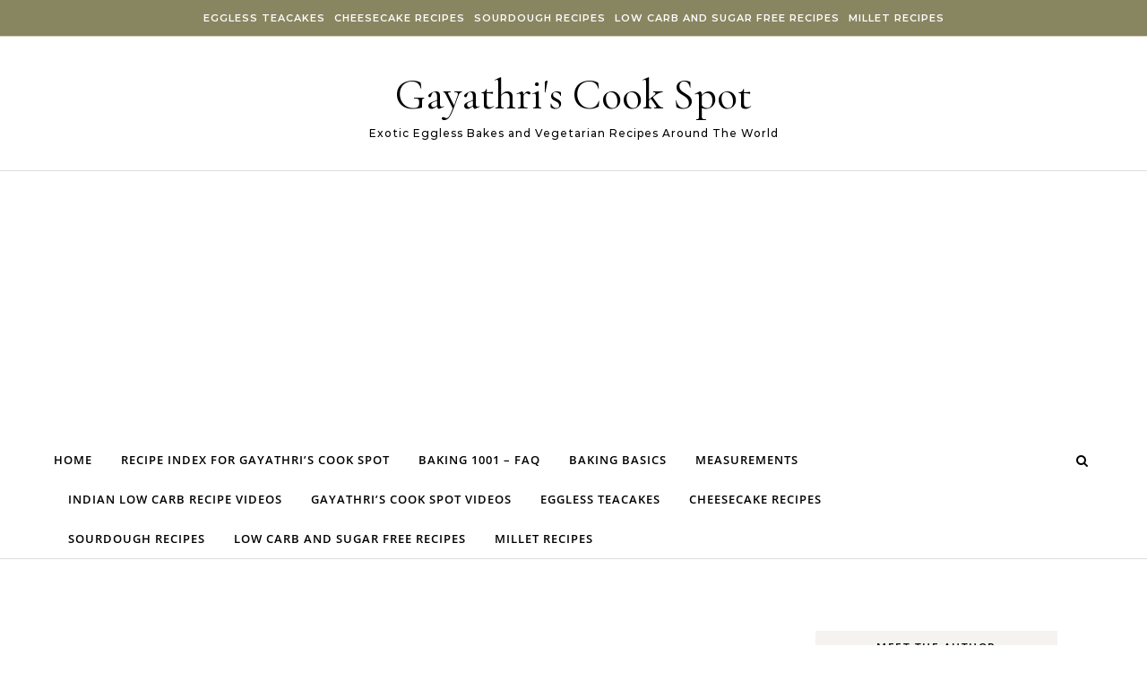

--- FILE ---
content_type: text/html; charset=UTF-8
request_url: https://gayathriscookspot.com/2012/07/decorating-cupcakes-1/
body_size: 31988
content:
<!DOCTYPE html><html lang="en-US"><head><meta charset="UTF-8"><meta name="viewport" content="width=device-width, initial-scale=1"><link rel="profile" href="http://gmpg.org/xfn/11"><meta name='robots' content='index, follow, max-image-preview:large, max-snippet:-1, max-video-preview:-1' /><style>@font-face {
		font-family: "sw-icon-font";
		src:url("https://gayathriscookspot.com/wp-content/plugins/social-warfare/assets/fonts/sw-icon-font.eot?ver=4.5.6");
		src:url("https://gayathriscookspot.com/wp-content/plugins/social-warfare/assets/fonts/sw-icon-font.eot?ver=4.5.6#iefix") format("embedded-opentype"),
		url("https://gayathriscookspot.com/wp-content/plugins/social-warfare/assets/fonts/sw-icon-font.woff?ver=4.5.6") format("woff"),
		url("https://gayathriscookspot.com/wp-content/plugins/social-warfare/assets/fonts/sw-icon-font.ttf?ver=4.5.6") format("truetype"),
		url("https://gayathriscookspot.com/wp-content/plugins/social-warfare/assets/fonts/sw-icon-font.svg?ver=4.5.6#1445203416") format("svg");
		font-weight: normal;
		font-style: normal;
		font-display:block;
	}</style><title>Decorating Cupcakes-1 &#8211; Gayathri&#039;s Cook Spot</title><link rel="canonical" href="https://gayathriscookspot.com/2012/07/decorating-cupcakes-1/" /><meta name="twitter:label1" content="Written by" /><meta name="twitter:data1" content="Gayathri Kumar" /><meta name="twitter:label2" content="Est. reading time" /><meta name="twitter:data2" content="2 minutes" /> <script type="application/ld+json" class="yoast-schema-graph">{"@context":"https://schema.org","@graph":[{"@type":"Article","@id":"https://gayathriscookspot.com/2012/07/decorating-cupcakes-1/#article","isPartOf":{"@id":"https://gayathriscookspot.com/2012/07/decorating-cupcakes-1/"},"author":{"name":"Gayathri Kumar","@id":"https://gayathriscookspot.com/#/schema/person/32c11813fcb6233c33d21dd8a7d167b7"},"headline":"Decorating Cupcakes-1","datePublished":"2012-07-10T16:19:00+00:00","dateModified":"2021-01-07T16:34:57+00:00","mainEntityOfPage":{"@id":"https://gayathriscookspot.com/2012/07/decorating-cupcakes-1/"},"wordCount":317,"commentCount":21,"publisher":{"@id":"https://gayathriscookspot.com/#organization"},"image":{"@id":"https://gayathriscookspot.com/2012/07/decorating-cupcakes-1/#primaryimage"},"thumbnailUrl":"https://gayathriscookspot.com/wp-content/uploads/2012/07/DSC_0088.jpg","keywords":["gayathri kumar","gayathris cook spot","PUMPKIN"],"articleSection":["BAKES","CUP CAKES","DECORATION","EGGLESS"],"inLanguage":"en-US","potentialAction":[{"@type":"CommentAction","name":"Comment","target":["https://gayathriscookspot.com/2012/07/decorating-cupcakes-1/#respond"]}]},{"@type":"WebPage","@id":"https://gayathriscookspot.com/2012/07/decorating-cupcakes-1/","url":"https://gayathriscookspot.com/2012/07/decorating-cupcakes-1/","name":"Decorating Cupcakes-1 &#8211; Gayathri&#039;s Cook Spot","isPartOf":{"@id":"https://gayathriscookspot.com/#website"},"primaryImageOfPage":{"@id":"https://gayathriscookspot.com/2012/07/decorating-cupcakes-1/#primaryimage"},"image":{"@id":"https://gayathriscookspot.com/2012/07/decorating-cupcakes-1/#primaryimage"},"thumbnailUrl":"https://gayathriscookspot.com/wp-content/uploads/2012/07/DSC_0088.jpg","datePublished":"2012-07-10T16:19:00+00:00","dateModified":"2021-01-07T16:34:57+00:00","breadcrumb":{"@id":"https://gayathriscookspot.com/2012/07/decorating-cupcakes-1/#breadcrumb"},"inLanguage":"en-US","potentialAction":[{"@type":"ReadAction","target":["https://gayathriscookspot.com/2012/07/decorating-cupcakes-1/"]}]},{"@type":"ImageObject","inLanguage":"en-US","@id":"https://gayathriscookspot.com/2012/07/decorating-cupcakes-1/#primaryimage","url":"https://gayathriscookspot.com/wp-content/uploads/2012/07/DSC_0088.jpg","contentUrl":"https://gayathriscookspot.com/wp-content/uploads/2012/07/DSC_0088.jpg","width":1024,"height":685},{"@type":"BreadcrumbList","@id":"https://gayathriscookspot.com/2012/07/decorating-cupcakes-1/#breadcrumb","itemListElement":[{"@type":"ListItem","position":1,"name":"Home","item":"https://gayathriscookspot.com/"},{"@type":"ListItem","position":2,"name":"Decorating Cupcakes-1"}]},{"@type":"WebSite","@id":"https://gayathriscookspot.com/#website","url":"https://gayathriscookspot.com/","name":"Gayathri&#039;s Cook Spot","description":"Exotic Eggless Bakes and Vegetarian Recipes Around The World","publisher":{"@id":"https://gayathriscookspot.com/#organization"},"potentialAction":[{"@type":"SearchAction","target":{"@type":"EntryPoint","urlTemplate":"https://gayathriscookspot.com/?s={search_term_string}"},"query-input":{"@type":"PropertyValueSpecification","valueRequired":true,"valueName":"search_term_string"}}],"inLanguage":"en-US"},{"@type":"Organization","@id":"https://gayathriscookspot.com/#organization","name":"Gayathriscookspot","url":"https://gayathriscookspot.com/","logo":{"@type":"ImageObject","inLanguage":"en-US","@id":"https://gayathriscookspot.com/#/schema/logo/image/","url":"https://gayathriscookspot.com/wp-content/uploads/2021/07/Logo.png","contentUrl":"https://gayathriscookspot.com/wp-content/uploads/2021/07/Logo.png","width":218,"height":182,"caption":"Gayathriscookspot"},"image":{"@id":"https://gayathriscookspot.com/#/schema/logo/image/"},"sameAs":["https://www.facebook.com/GayathriKumarsCookSpot","https://x.com/gayathriraani","https://www.instagram.com/gayathrikumar_gcs/","https://in.pinterest.com/gayathriraani/","https://www.youtube.com/user/gayathriraani"]},{"@type":"Person","@id":"https://gayathriscookspot.com/#/schema/person/32c11813fcb6233c33d21dd8a7d167b7","name":"Gayathri Kumar","description":"I love painting, dress designing and of course cooking. This blog which started as an online cookery book has given me a great insight into baking and has transformed me into a home baker who is now thriving to learn a lot about cakes and decorating techniques. This blog has thousands of tried and tasted vegetarian recipes around the world and eggless bakes.","sameAs":["https://gayathriscookspot.com","https://www.facebook.com/GayathriKumarsCookSpot","http://www.pinterest.com/gayathriraani/","https://x.com/gayathriraani","https://www.youtube.com/user/gayathriraani"]}]}</script> <link rel='dns-prefetch' href='//www.googletagmanager.com' /><link rel='dns-prefetch' href='//stats.wp.com' /><link rel='dns-prefetch' href='//v0.wordpress.com' /><link rel='dns-prefetch' href='//pagead2.googlesyndication.com' /><link rel='dns-prefetch' href='//fundingchoicesmessages.google.com' /><link rel='preconnect' href='//c0.wp.com' /><link rel="alternate" type="application/rss+xml" title="Gayathri&#039;s Cook Spot &raquo; Feed" href="https://gayathriscookspot.com/feed/" /><link rel="alternate" type="application/rss+xml" title="Gayathri&#039;s Cook Spot &raquo; Comments Feed" href="https://gayathriscookspot.com/comments/feed/" /><link rel="alternate" type="application/rss+xml" title="Gayathri&#039;s Cook Spot &raquo; Decorating Cupcakes-1 Comments Feed" href="https://gayathriscookspot.com/2012/07/decorating-cupcakes-1/feed/" /><link rel="alternate" title="oEmbed (JSON)" type="application/json+oembed" href="https://gayathriscookspot.com/wp-json/oembed/1.0/embed?url=https%3A%2F%2Fgayathriscookspot.com%2F2012%2F07%2Fdecorating-cupcakes-1%2F" /><link rel="alternate" title="oEmbed (XML)" type="text/xml+oembed" href="https://gayathriscookspot.com/wp-json/oembed/1.0/embed?url=https%3A%2F%2Fgayathriscookspot.com%2F2012%2F07%2Fdecorating-cupcakes-1%2F&#038;format=xml" /><link rel="alternate" type="application/rss+xml" title="Gayathri&#039;s Cook Spot &raquo; Stories Feed" href="https://gayathriscookspot.com/feed/"><script>(()=>{"use strict";const e=[400,500,600,700,800,900],t=e=>`wprm-min-${e}`,n=e=>`wprm-max-${e}`,s=new Set,o="ResizeObserver"in window,r=o?new ResizeObserver((e=>{for(const t of e)c(t.target)})):null,i=.5/(window.devicePixelRatio||1);function c(s){const o=s.getBoundingClientRect().width||0;for(let r=0;r<e.length;r++){const c=e[r],a=o<=c+i;o>c+i?s.classList.add(t(c)):s.classList.remove(t(c)),a?s.classList.add(n(c)):s.classList.remove(n(c))}}function a(e){s.has(e)||(s.add(e),r&&r.observe(e),c(e))}!function(e=document){e.querySelectorAll(".wprm-recipe").forEach(a)}();if(new MutationObserver((e=>{for(const t of e)for(const e of t.addedNodes)e instanceof Element&&(e.matches?.(".wprm-recipe")&&a(e),e.querySelectorAll?.(".wprm-recipe").forEach(a))})).observe(document.documentElement,{childList:!0,subtree:!0}),!o){let e=0;addEventListener("resize",(()=>{e&&cancelAnimationFrame(e),e=requestAnimationFrame((()=>s.forEach(c)))}),{passive:!0})}})();</script><style id='wp-img-auto-sizes-contain-inline-css' type='text/css'>img:is([sizes=auto i],[sizes^="auto," i]){contain-intrinsic-size:3000px 1500px}
/*# sourceURL=wp-img-auto-sizes-contain-inline-css */</style><link data-optimized="2" rel="stylesheet" href="https://gayathriscookspot.com/wp-content/litespeed/css/ab2578785216262ac70ff4e9238671f1.css?ver=a93a2" /><link rel='stylesheet' id='jetpack_related-posts-css' href='https://c0.wp.com/p/jetpack/15.4/modules/related-posts/related-posts.css' type='text/css' media='all' /><style id='global-styles-inline-css' type='text/css'>:root{--wp--preset--aspect-ratio--square: 1;--wp--preset--aspect-ratio--4-3: 4/3;--wp--preset--aspect-ratio--3-4: 3/4;--wp--preset--aspect-ratio--3-2: 3/2;--wp--preset--aspect-ratio--2-3: 2/3;--wp--preset--aspect-ratio--16-9: 16/9;--wp--preset--aspect-ratio--9-16: 9/16;--wp--preset--color--black: #000000;--wp--preset--color--cyan-bluish-gray: #abb8c3;--wp--preset--color--white: #ffffff;--wp--preset--color--pale-pink: #f78da7;--wp--preset--color--vivid-red: #cf2e2e;--wp--preset--color--luminous-vivid-orange: #ff6900;--wp--preset--color--luminous-vivid-amber: #fcb900;--wp--preset--color--light-green-cyan: #7bdcb5;--wp--preset--color--vivid-green-cyan: #00d084;--wp--preset--color--pale-cyan-blue: #8ed1fc;--wp--preset--color--vivid-cyan-blue: #0693e3;--wp--preset--color--vivid-purple: #9b51e0;--wp--preset--gradient--vivid-cyan-blue-to-vivid-purple: linear-gradient(135deg,rgb(6,147,227) 0%,rgb(155,81,224) 100%);--wp--preset--gradient--light-green-cyan-to-vivid-green-cyan: linear-gradient(135deg,rgb(122,220,180) 0%,rgb(0,208,130) 100%);--wp--preset--gradient--luminous-vivid-amber-to-luminous-vivid-orange: linear-gradient(135deg,rgb(252,185,0) 0%,rgb(255,105,0) 100%);--wp--preset--gradient--luminous-vivid-orange-to-vivid-red: linear-gradient(135deg,rgb(255,105,0) 0%,rgb(207,46,46) 100%);--wp--preset--gradient--very-light-gray-to-cyan-bluish-gray: linear-gradient(135deg,rgb(238,238,238) 0%,rgb(169,184,195) 100%);--wp--preset--gradient--cool-to-warm-spectrum: linear-gradient(135deg,rgb(74,234,220) 0%,rgb(151,120,209) 20%,rgb(207,42,186) 40%,rgb(238,44,130) 60%,rgb(251,105,98) 80%,rgb(254,248,76) 100%);--wp--preset--gradient--blush-light-purple: linear-gradient(135deg,rgb(255,206,236) 0%,rgb(152,150,240) 100%);--wp--preset--gradient--blush-bordeaux: linear-gradient(135deg,rgb(254,205,165) 0%,rgb(254,45,45) 50%,rgb(107,0,62) 100%);--wp--preset--gradient--luminous-dusk: linear-gradient(135deg,rgb(255,203,112) 0%,rgb(199,81,192) 50%,rgb(65,88,208) 100%);--wp--preset--gradient--pale-ocean: linear-gradient(135deg,rgb(255,245,203) 0%,rgb(182,227,212) 50%,rgb(51,167,181) 100%);--wp--preset--gradient--electric-grass: linear-gradient(135deg,rgb(202,248,128) 0%,rgb(113,206,126) 100%);--wp--preset--gradient--midnight: linear-gradient(135deg,rgb(2,3,129) 0%,rgb(40,116,252) 100%);--wp--preset--font-size--small: 13px;--wp--preset--font-size--medium: 20px;--wp--preset--font-size--large: 36px;--wp--preset--font-size--x-large: 42px;--wp--preset--spacing--20: 0.44rem;--wp--preset--spacing--30: 0.67rem;--wp--preset--spacing--40: 1rem;--wp--preset--spacing--50: 1.5rem;--wp--preset--spacing--60: 2.25rem;--wp--preset--spacing--70: 3.38rem;--wp--preset--spacing--80: 5.06rem;--wp--preset--shadow--natural: 6px 6px 9px rgba(0, 0, 0, 0.2);--wp--preset--shadow--deep: 12px 12px 50px rgba(0, 0, 0, 0.4);--wp--preset--shadow--sharp: 6px 6px 0px rgba(0, 0, 0, 0.2);--wp--preset--shadow--outlined: 6px 6px 0px -3px rgb(255, 255, 255), 6px 6px rgb(0, 0, 0);--wp--preset--shadow--crisp: 6px 6px 0px rgb(0, 0, 0);}:where(body) { margin: 0; }:where(.is-layout-flex){gap: 0.5em;}:where(.is-layout-grid){gap: 0.5em;}body .is-layout-flex{display: flex;}.is-layout-flex{flex-wrap: wrap;align-items: center;}.is-layout-flex > :is(*, div){margin: 0;}body .is-layout-grid{display: grid;}.is-layout-grid > :is(*, div){margin: 0;}body{padding-top: 0px;padding-right: 0px;padding-bottom: 0px;padding-left: 0px;}:root :where(.wp-element-button, .wp-block-button__link){background-color: #32373c;border-width: 0;color: #fff;font-family: inherit;font-size: inherit;font-style: inherit;font-weight: inherit;letter-spacing: inherit;line-height: inherit;padding-top: calc(0.667em + 2px);padding-right: calc(1.333em + 2px);padding-bottom: calc(0.667em + 2px);padding-left: calc(1.333em + 2px);text-decoration: none;text-transform: inherit;}.has-black-color{color: var(--wp--preset--color--black) !important;}.has-cyan-bluish-gray-color{color: var(--wp--preset--color--cyan-bluish-gray) !important;}.has-white-color{color: var(--wp--preset--color--white) !important;}.has-pale-pink-color{color: var(--wp--preset--color--pale-pink) !important;}.has-vivid-red-color{color: var(--wp--preset--color--vivid-red) !important;}.has-luminous-vivid-orange-color{color: var(--wp--preset--color--luminous-vivid-orange) !important;}.has-luminous-vivid-amber-color{color: var(--wp--preset--color--luminous-vivid-amber) !important;}.has-light-green-cyan-color{color: var(--wp--preset--color--light-green-cyan) !important;}.has-vivid-green-cyan-color{color: var(--wp--preset--color--vivid-green-cyan) !important;}.has-pale-cyan-blue-color{color: var(--wp--preset--color--pale-cyan-blue) !important;}.has-vivid-cyan-blue-color{color: var(--wp--preset--color--vivid-cyan-blue) !important;}.has-vivid-purple-color{color: var(--wp--preset--color--vivid-purple) !important;}.has-black-background-color{background-color: var(--wp--preset--color--black) !important;}.has-cyan-bluish-gray-background-color{background-color: var(--wp--preset--color--cyan-bluish-gray) !important;}.has-white-background-color{background-color: var(--wp--preset--color--white) !important;}.has-pale-pink-background-color{background-color: var(--wp--preset--color--pale-pink) !important;}.has-vivid-red-background-color{background-color: var(--wp--preset--color--vivid-red) !important;}.has-luminous-vivid-orange-background-color{background-color: var(--wp--preset--color--luminous-vivid-orange) !important;}.has-luminous-vivid-amber-background-color{background-color: var(--wp--preset--color--luminous-vivid-amber) !important;}.has-light-green-cyan-background-color{background-color: var(--wp--preset--color--light-green-cyan) !important;}.has-vivid-green-cyan-background-color{background-color: var(--wp--preset--color--vivid-green-cyan) !important;}.has-pale-cyan-blue-background-color{background-color: var(--wp--preset--color--pale-cyan-blue) !important;}.has-vivid-cyan-blue-background-color{background-color: var(--wp--preset--color--vivid-cyan-blue) !important;}.has-vivid-purple-background-color{background-color: var(--wp--preset--color--vivid-purple) !important;}.has-black-border-color{border-color: var(--wp--preset--color--black) !important;}.has-cyan-bluish-gray-border-color{border-color: var(--wp--preset--color--cyan-bluish-gray) !important;}.has-white-border-color{border-color: var(--wp--preset--color--white) !important;}.has-pale-pink-border-color{border-color: var(--wp--preset--color--pale-pink) !important;}.has-vivid-red-border-color{border-color: var(--wp--preset--color--vivid-red) !important;}.has-luminous-vivid-orange-border-color{border-color: var(--wp--preset--color--luminous-vivid-orange) !important;}.has-luminous-vivid-amber-border-color{border-color: var(--wp--preset--color--luminous-vivid-amber) !important;}.has-light-green-cyan-border-color{border-color: var(--wp--preset--color--light-green-cyan) !important;}.has-vivid-green-cyan-border-color{border-color: var(--wp--preset--color--vivid-green-cyan) !important;}.has-pale-cyan-blue-border-color{border-color: var(--wp--preset--color--pale-cyan-blue) !important;}.has-vivid-cyan-blue-border-color{border-color: var(--wp--preset--color--vivid-cyan-blue) !important;}.has-vivid-purple-border-color{border-color: var(--wp--preset--color--vivid-purple) !important;}.has-vivid-cyan-blue-to-vivid-purple-gradient-background{background: var(--wp--preset--gradient--vivid-cyan-blue-to-vivid-purple) !important;}.has-light-green-cyan-to-vivid-green-cyan-gradient-background{background: var(--wp--preset--gradient--light-green-cyan-to-vivid-green-cyan) !important;}.has-luminous-vivid-amber-to-luminous-vivid-orange-gradient-background{background: var(--wp--preset--gradient--luminous-vivid-amber-to-luminous-vivid-orange) !important;}.has-luminous-vivid-orange-to-vivid-red-gradient-background{background: var(--wp--preset--gradient--luminous-vivid-orange-to-vivid-red) !important;}.has-very-light-gray-to-cyan-bluish-gray-gradient-background{background: var(--wp--preset--gradient--very-light-gray-to-cyan-bluish-gray) !important;}.has-cool-to-warm-spectrum-gradient-background{background: var(--wp--preset--gradient--cool-to-warm-spectrum) !important;}.has-blush-light-purple-gradient-background{background: var(--wp--preset--gradient--blush-light-purple) !important;}.has-blush-bordeaux-gradient-background{background: var(--wp--preset--gradient--blush-bordeaux) !important;}.has-luminous-dusk-gradient-background{background: var(--wp--preset--gradient--luminous-dusk) !important;}.has-pale-ocean-gradient-background{background: var(--wp--preset--gradient--pale-ocean) !important;}.has-electric-grass-gradient-background{background: var(--wp--preset--gradient--electric-grass) !important;}.has-midnight-gradient-background{background: var(--wp--preset--gradient--midnight) !important;}.has-small-font-size{font-size: var(--wp--preset--font-size--small) !important;}.has-medium-font-size{font-size: var(--wp--preset--font-size--medium) !important;}.has-large-font-size{font-size: var(--wp--preset--font-size--large) !important;}.has-x-large-font-size{font-size: var(--wp--preset--font-size--x-large) !important;}
/*# sourceURL=global-styles-inline-css */</style><style id='classic-theme-styles-inline-css' type='text/css'>.wp-block-button__link{background-color:#32373c;border-radius:9999px;box-shadow:none;color:#fff;font-size:1.125em;padding:calc(.667em + 2px) calc(1.333em + 2px);text-decoration:none}.wp-block-file__button{background:#32373c;color:#fff}.wp-block-accordion-heading{margin:0}.wp-block-accordion-heading__toggle{background-color:inherit!important;color:inherit!important}.wp-block-accordion-heading__toggle:not(:focus-visible){outline:none}.wp-block-accordion-heading__toggle:focus,.wp-block-accordion-heading__toggle:hover{background-color:inherit!important;border:none;box-shadow:none;color:inherit;padding:var(--wp--preset--spacing--20,1em) 0;text-decoration:none}.wp-block-accordion-heading__toggle:focus-visible{outline:auto;outline-offset:0}
/*# sourceURL=https://gayathriscookspot.com/wp-content/plugins/gutenberg/build/styles/block-library/classic.min.css */</style><style id='graceful-style-inline-css' type='text/css'>.wrapped-content { max-width: 1160px; } .sidebar-slide-menu { width: 340px; left: -340px; padding: 85px 35px 0px; } .sidebar-left, .sidebar-right { width: 307px; } [data-layout*="rightsidebar"] .content-wrap, [data-layout*="leftsidebar"] .content-wrap { width: calc(100% - 307px); width: -webkit-calc(100% - 307px); } [data-layout*="leftrightsidebar"] .content-wrap { width: calc(100% - 614px); width: -webkit-calc(100% - 614px); } [data-layout*="fullwidth"] .content-wrap { width: 100%; } #top-navigation > div, #main-navigation > div, #graceful-post-slider.wrapped-content, #special-links, .main-content, .site-footer-wrap { padding-left: 40px; padding-right: 40px; } body { background-color: #ffffff; } .graceful-loading-wrap { background-color: #ffffff; } .site-branding a { background-color: transparent !important; } .site-branding a { color: #000000; background: #ffffff; } .entry-header { background-color: #ffffff; } #special-links h4 { background-color: rgba(241,241,241, 0.85); color: #000000; } #main-navigation a, #main-navigation i, #main-navigation #s { color: #000000; } .main-navigation-sidebar span, .sidebar-slide-menu-close-btn span { background-color: #000000; } #main-navigation a:hover, #main-navigation i:hover, #main-navigation li.current-menu-item > a, #main-navigation li.current-menu-ancestor > a, #main-navigation .sub-menu li.current-menu-item > a, #main-navigation .sub-menu li.current-menu-ancestor> a { color: #010101; } .main-navigation-sidebar:hover span { background-color: #010101; } #site-menu .sub-menu, #site-menu .sub-menu a { background-color: #f1f1f1; border-color: rgba(0,0,0, 0.1); } #main-navigation #s { background-color: #f1f1f1; } #main-navigation #s::-webkit-input-placeholder { /* Chrome/Opera/Safari */ color: rgba(0,0,0, 0.7); } #main-navigation #s::-moz-placeholder { /* Firefox 19+ */ color: rgba(0,0,0, 0.7); } #main-navigation #s:-ms-input-placeholder { /* IE 10+ */ color: rgba(0,0,0, 0.7); } #main-navigation #s:-moz-placeholder { /* Firefox 18- */ color: rgba(0,0,0, 0.7); } /* Background Color */ .sidebar-slide-menu, #special-links, .main-content, #graceful-post-slider, #primary select, #primary input, #primary textarea { background-color: #ffffff; } /* Text Color */ #primary, #primary select, #primary input, #primary textarea, #primary .post-author a, #primary .graceful-widget a, #primary .comment-author { color: #010101; } /* Title Color */ #primary h1 a, #primary h1, #primary h2, #primary h3, #primary h4, #primary h5, #primary h6, .post-page-content > p:first-child:first-letter, #primary .author-info h4 a, #primary .related-posts h4 a, #primary .content-pagination .previous-page a, #primary .content-pagination .next-page a, blockquote, #primary .post-share a { color: #030303; } #primary h1 a:hover { color: rgba(3,3,3, 0.75); } /* Meta Tags */ #primary .post-date, #primary .post-comments, #primary .post-author, #primary .related-post-date, #primary .comment-meta a, #primary .author-share a, #primary .post-tags a, #primary .tagcloud a, .widget_categories li, .widget_archive li, .ahse-subscribe-box p, .rpwwt-post-author, .rpwwt-post-categories, .rpwwt-post-date, .rpwwt-post-comments-number { color: #a1a1a1; } #primary input::-webkit-input-placeholder { /* Chrome/Opera/Safari */ color: #a1a1a1; } #primary input::-moz-placeholder { /* Firefox 19+ */ color: #a1a1a1; } #primary input:-ms-input-placeholder { /* IE 10+ */ color: #a1a1a1; } #primary input:-moz-placeholder { /* Firefox 18- */ color: #a1a1a1; } /* Brand Colors */ aside a, #primary a, .post-categories { color: #010101; } .ps-container > .ps-scrollbar-y-rail > .ps-scrollbar-y { background: #010101; } #primary a:hover { color: rgba(1,1,1, 0.8); } blockquote { border-color: #010101; } /* Selection Color */ ::-moz-selection { color: #ffffff; background: #010101; } ::selection { color: #ffffff; background: #010101; } /* Border Colors */ #primary .post-footer, #primary .author-info, #primary .entry-comments, #primary .graceful-widget li, #primary #wp-calendar, #primary #wp-calendar caption, #primary #wp-calendar tbody td, #primary .widget_nav_menu li a, #primary .tagcloud a, #primary select, #primary input, #primary textarea, .widget-title h2:before, .widget-title h2:after, .post-tags a, .gallery-caption, .wp-caption-text, table tr, table th, table td, pre { border-color: #e8e8e8; } /* Related-posts */ #primary .related-posts { border-bottom: 1px solid; border-top: 1px solid; padding: 27px 0 33px; border-color: #e8e8e8; } .related-posts h3 { font-family: 'Montserrat', sans-serif; font-size: 14px; font-weight: 600; letter-spacing: 2px; line-height: 1; margin-bottom: 19px; text-align: center; text-transform: uppercase; } .related-posts h4 { margin-top: 8px; } .related-posts h4 a { font-size: 18px; letter-spacing: 0.5px; } .related-posts section { float: left; margin-right: 23px; width: calc((100% - (2 * 23px)) / 3); width: -webkit-calc((100% - (2 * 23px)) / 3); } .related-posts section:last-of-type { margin-right: 0 !important; } .related-posts section > a { display: block; height: 130px; overflow: hidden; } .related-post-date { font-size: 11px; } hr { background-color: #e8e8e8; } /* Button Colors */ .widget_search i, .widget_search #searchsubmit, .post-navigation i, #primary .submit, #primary .content-pagination.numeric a, #primary .content-pagination.load-more a, #primary .graceful-subscribe-box input[type="submit"], #primary .widget_wysija input[type="submit"], #primary .post-password-form input[type="submit"], #primary .wpcf7 [type="submit"] { color: #ffffff; background-color: #555555; } .post-navigation i:hover, #primary .submit:hover, #primary .content-pagination.numeric a:hover, #primary .content-pagination.numeric span, #primary .content-pagination.load-more a:hover, #primary .graceful-subscribe-box input[type="submit"]:hover, #primary .widget_wysija input[type="submit"]:hover, #primary .post-password-form input[type="submit"]:hover, #primary .wpcf7 [type="submit"]:hover { color: #ffffff; background-color: #010101; } /* Image Overlay Color */ .image-overlay, #infinite-scrolling, #primary h4.image-overlay { color: #ffffff; background-color: rgba(0,0,0, 0.3); } .image-overlay a, .graceful-post-slider .prev-arrow, .graceful-post-slider .next-arrow, #primary .image-overlay a, #graceful-post-slider .slick-arrow, #graceful-post-slider .slider-dots { color: #ffffff; } .slide-caption { background: rgba(255,255,255, 0.95); } #graceful-post-slider .slick-active { background: #ffffff; } #site-footer, #site-footer select, #site-footer input, #site-footer textarea { background-color: #f6f6f6; color: #333333; } #site-footer, #site-footer a, #site-footer select, #site-footer input, #site-footer textarea { color: #333333; } #site-footer #s::-webkit-input-placeholder { /* Chrome/Opera/Safari */ color: #333333; } #site-footer #s::-moz-placeholder { /* Firefox 19+ */ color: #333333; } #site-footer #s:-ms-input-placeholder { /* IE 10+ */ color: #333333; } #site-footer #s:-moz-placeholder { /* Firefox 18- */ color: #333333; } /* Footer Title Color */ #site-footer h1, #site-footer h2, #site-footer h3, #site-footer h4, #site-footer h5, #site-footer h6 { color: #111111; } #site-footer a:hover { color: #010101; } /* Footer Border Color*/ #site-footer a, #site-footer .graceful-widget li, #site-footer #wp-calendar, #site-footer #wp-calendar caption, #site-footer #wp-calendar tbody td, #site-footer .widget_nav_menu li a, #site-footer select, #site-footer input, #site-footer textarea, #site-footer .widget-title h2:before, #site-footer .widget-title h2:after, .footer-widgets { border-color: #e0dbdb; } #site-footer hr { background-color: #e0dbdb; } .entry-header { background-image:url(); } .logo-img { max-width: 400px; } #main-navigation { text-align: left; } .main-navigation-sidebar { float: left; margin-right: 15px; } .main-navigation-search { float: right; margin-left: 15px; } .site-menu-wrapper { margin-right: 100px; } .main-navigation-sidebar { float: left; margin-right: 15px; } .main-navigation-search { float: right; margin-left: 15px; } .site-menu-wrapper { margin-right: 110px; } #graceful-post-slider { padding-top: 40px; } #graceful-post-slider .owl-nav button { display: inline-block; } #graceful-post-slider .owl-nav { background-color: #f3f3f3; height: 80px; } #graceful-post-slider .owl-stage-outer:after { display: block; } .content-column > li { margin-bottom: 100px; } [data-layout*="rightsidebar"] .sidebar-right { padding-left: 37px; } [data-layout*="leftsidebar"] .sidebar-left { padding-right: 37px; } [data-layout*="leftrightsidebar"] .sidebar-right { padding-left: 37px; } [data-layout*="leftrightsidebar"] .sidebar-left { padding-right: 37px; } .footer-widgets > .graceful-widget { width: 30%; margin-right: 5%; } .footer-widgets > .graceful-widget:nth-child(3n+3) { margin-right: 0; } .footer-widgets > .graceful-widget:nth-child(3n+4) { clear: both; } .footer-copyright { float: right; } .footer-socials { float: left; } .graceful-loading-wrap { height: 100%; left: 0; position: fixed; top: 0; width: 100%; z-index: 100000; } .graceful-loading-wrap > div { left: 50%; position: absolute; top: 50%; -webkit-transform: translate(-50%, -50%); -ms-transform: translate(-50%, -50%); transform: translate(-50%, -50%); } .cssload-container{width:100%;height:36px;text-align:center}.cssload-speeding-wheel{width:36px;height:36px;margin:0 auto;border:2px solid #000000; border-radius:50%;border-left-color:transparent;border-right-color:transparent;animation:cssload-spin 575ms infinite linear;-o-animation:cssload-spin 575ms infinite linear;-ms-animation:cssload-spin 575ms infinite linear;-webkit-animation:cssload-spin 575ms infinite linear;-moz-animation:cssload-spin 575ms infinite linear}@keyframes cssload-spin{100%{transform:rotate(360deg);transform:rotate(360deg)}}@-o-keyframes cssload-spin{100%{-o-transform:rotate(360deg);transform:rotate(360deg)}}@-ms-keyframes cssload-spin{100%{-ms-transform:rotate(360deg);transform:rotate(360deg)}}@-webkit-keyframes cssload-spin{100%{-webkit-transform:rotate(360deg);transform:rotate(360deg)}}@-moz-keyframes cssload-spin{100%{-moz-transform:rotate(360deg);transform:rotate(360deg)}} 
/*# sourceURL=graceful-style-inline-css */</style><link rel='stylesheet' id='jetpack-subscriptions-css' href='https://c0.wp.com/p/jetpack/15.4/_inc/build/subscriptions/subscriptions.min.css' type='text/css' media='all' /><style id='__EPYT__style-inline-css' type='text/css'>.epyt-gallery-thumb {
                        width: 33.333%;
                }
                
/*# sourceURL=__EPYT__style-inline-css */</style> <script type="text/javascript" id="jetpack_related-posts-js-extra">/*  */
var related_posts_js_options = {"post_heading":"h4"};
//# sourceURL=jetpack_related-posts-js-extra
/*  */</script> <script type="text/javascript" src="https://c0.wp.com/p/jetpack/15.4/_inc/build/related-posts/related-posts.min.js" id="jetpack_related-posts-js"></script> <script type="text/javascript" src="https://c0.wp.com/c/6.9/wp-includes/js/jquery/jquery.min.js" id="jquery-core-js"></script> <script type="text/javascript" src="https://c0.wp.com/c/6.9/wp-includes/js/jquery/jquery-migrate.min.js" id="jquery-migrate-js"></script> <script type="text/javascript" id="sdm-scripts-js-extra">/*  */
var sdm_ajax_script = {"ajaxurl":"https://gayathriscookspot.com/wp-admin/admin-ajax.php"};
//# sourceURL=sdm-scripts-js-extra
/*  */</script> <script data-optimized="1" type="text/javascript" src="https://gayathriscookspot.com/wp-content/litespeed/js/83c561727376929aa2ccc828c24e7724.js?ver=d1943" id="sdm-scripts-js"></script> <script data-optimized="1" type="text/javascript" src="https://gayathriscookspot.com/wp-content/litespeed/js/3f79f7c6e2166819227ba1d5e58df787.js?ver=3affe" id="graceful-nova-blog-main-js"></script> <script data-optimized="1" type="text/javascript" src="https://gayathriscookspot.com/wp-content/litespeed/js/352e5eb6b1d5a2dce944001528409532.js?ver=37f56" id="taxopress-frontend-js-js"></script> 
 <script type="text/javascript" src="https://www.googletagmanager.com/gtag/js?id=GT-MQ76FKP" id="google_gtagjs-js" async></script> <script type="text/javascript" id="google_gtagjs-js-after">/*  */
window.dataLayer = window.dataLayer || [];function gtag(){dataLayer.push(arguments);}
gtag("set","linker",{"domains":["gayathriscookspot.com"]});
gtag("js", new Date());
gtag("set", "developer_id.dZTNiMT", true);
gtag("config", "GT-MQ76FKP");
//# sourceURL=google_gtagjs-js-after
/*  */</script> <script type="text/javascript" id="__ytprefs__-js-extra">/*  */
var _EPYT_ = {"ajaxurl":"https://gayathriscookspot.com/wp-admin/admin-ajax.php","security":"704ed734cb","gallery_scrolloffset":"20","eppathtoscripts":"https://gayathriscookspot.com/wp-content/plugins/youtube-embed-plus/scripts/","eppath":"https://gayathriscookspot.com/wp-content/plugins/youtube-embed-plus/","epresponsiveselector":"[\"iframe.__youtube_prefs__\"]","epdovol":"1","version":"14.2.4","evselector":"iframe.__youtube_prefs__[src], iframe[src*=\"youtube.com/embed/\"], iframe[src*=\"youtube-nocookie.com/embed/\"]","ajax_compat":"","maxres_facade":"eager","ytapi_load":"light","pause_others":"","stopMobileBuffer":"1","facade_mode":"","not_live_on_channel":""};
//# sourceURL=__ytprefs__-js-extra
/*  */</script> <script data-optimized="1" type="text/javascript" src="https://gayathriscookspot.com/wp-content/litespeed/js/43e54778008e6c7d4d4aa756740df68c.js?ver=d1cf6" id="__ytprefs__-js"></script> <link rel="https://api.w.org/" href="https://gayathriscookspot.com/wp-json/" /><link rel="alternate" title="JSON" type="application/json" href="https://gayathriscookspot.com/wp-json/wp/v2/posts/461" /><link rel="EditURI" type="application/rsd+xml" title="RSD" href="https://gayathriscookspot.com/xmlrpc.php?rsd" /><meta name="generator" content="WordPress 6.9" /><link rel='shortlink' href='https://wp.me/p5rIL8-7r' />
<script async src="https://pagead2.googlesyndication.com/pagead/js/adsbygoogle.js?client=ca-pub-7968450808689903" crossorigin="anonymous"></script><meta name="generator" content="Site Kit by Google 1.171.0" /><style type="text/css">a.pinit-button.custom span {
		}

	.pinit-hover {
		opacity: 0.8 !important;
		filter: alpha(opacity=80) !important;
	}
	a.pinit-button {
	border-bottom: 0 !important;
	box-shadow: none !important;
	margin-bottom: 0 !important;
}
a.pinit-button::after {
    display: none;
}</style><style type="text/css">.tippy-box[data-theme~="wprm"] { background-color: #333333; color: #FFFFFF; } .tippy-box[data-theme~="wprm"][data-placement^="top"] > .tippy-arrow::before { border-top-color: #333333; } .tippy-box[data-theme~="wprm"][data-placement^="bottom"] > .tippy-arrow::before { border-bottom-color: #333333; } .tippy-box[data-theme~="wprm"][data-placement^="left"] > .tippy-arrow::before { border-left-color: #333333; } .tippy-box[data-theme~="wprm"][data-placement^="right"] > .tippy-arrow::before { border-right-color: #333333; } .tippy-box[data-theme~="wprm"] a { color: #FFFFFF; } .wprm-comment-rating svg { width: 18px !important; height: 18px !important; } img.wprm-comment-rating { width: 90px !important; height: 18px !important; } body { --comment-rating-star-color: #343434; } body { --wprm-popup-font-size: 16px; } body { --wprm-popup-background: #ffffff; } body { --wprm-popup-title: #000000; } body { --wprm-popup-content: #444444; } body { --wprm-popup-button-background: #444444; } body { --wprm-popup-button-text: #ffffff; } body { --wprm-popup-accent: #747B2D; }</style><style type="text/css">.wprm-glossary-term {color: #5A822B;text-decoration: underline;cursor: help;}</style><style>img#wpstats{display:none}</style><link rel="pingback" href="https://gayathriscookspot.com/xmlrpc.php"><meta name="google-adsense-platform-account" content="ca-host-pub-2644536267352236"><meta name="google-adsense-platform-domain" content="sitekit.withgoogle.com"> <script type="text/javascript" async="async" src="https://pagead2.googlesyndication.com/pagead/js/adsbygoogle.js?client=ca-pub-7968450808689903&amp;host=ca-host-pub-2644536267352236" crossorigin="anonymous"></script>  <script async src="https://fundingchoicesmessages.google.com/i/pub-7968450808689903?ers=1" nonce="A66qSwlBp4Pnj6WU4S5i9g"></script><script nonce="A66qSwlBp4Pnj6WU4S5i9g">(function() {function signalGooglefcPresent() {if (!window.frames['googlefcPresent']) {if (document.body) {const iframe = document.createElement('iframe'); iframe.style = 'width: 0; height: 0; border: none; z-index: -1000; left: -1000px; top: -1000px;'; iframe.style.display = 'none'; iframe.name = 'googlefcPresent'; document.body.appendChild(iframe);} else {setTimeout(signalGooglefcPresent, 0);}}}signalGooglefcPresent();})();</script>  <script>(function(){'use strict';function aa(a){var b=0;return function(){return b<a.length?{done:!1,value:a[b++]}:{done:!0}}}var ba="function"==typeof Object.defineProperties?Object.defineProperty:function(a,b,c){if(a==Array.prototype||a==Object.prototype)return a;a[b]=c.value;return a};
function ca(a){a=["object"==typeof globalThis&&globalThis,a,"object"==typeof window&&window,"object"==typeof self&&self,"object"==typeof global&&global];for(var b=0;b<a.length;++b){var c=a[b];if(c&&c.Math==Math)return c}throw Error("Cannot find global object");}var da=ca(this);function k(a,b){if(b)a:{var c=da;a=a.split(".");for(var d=0;d<a.length-1;d++){var e=a[d];if(!(e in c))break a;c=c[e]}a=a[a.length-1];d=c[a];b=b(d);b!=d&&null!=b&&ba(c,a,{configurable:!0,writable:!0,value:b})}}
function ea(a){return a.raw=a}function m(a){var b="undefined"!=typeof Symbol&&Symbol.iterator&&a[Symbol.iterator];if(b)return b.call(a);if("number"==typeof a.length)return{next:aa(a)};throw Error(String(a)+" is not an iterable or ArrayLike");}function fa(a){for(var b,c=[];!(b=a.next()).done;)c.push(b.value);return c}var ha="function"==typeof Object.create?Object.create:function(a){function b(){}b.prototype=a;return new b},n;
if("function"==typeof Object.setPrototypeOf)n=Object.setPrototypeOf;else{var q;a:{var ia={a:!0},ja={};try{ja.__proto__=ia;q=ja.a;break a}catch(a){}q=!1}n=q?function(a,b){a.__proto__=b;if(a.__proto__!==b)throw new TypeError(a+" is not extensible");return a}:null}var ka=n;
function r(a,b){a.prototype=ha(b.prototype);a.prototype.constructor=a;if(ka)ka(a,b);else for(var c in b)if("prototype"!=c)if(Object.defineProperties){var d=Object.getOwnPropertyDescriptor(b,c);d&&Object.defineProperty(a,c,d)}else a[c]=b[c];a.A=b.prototype}function la(){for(var a=Number(this),b=[],c=a;c<arguments.length;c++)b[c-a]=arguments[c];return b}k("Number.MAX_SAFE_INTEGER",function(){return 9007199254740991});
k("Number.isFinite",function(a){return a?a:function(b){return"number"!==typeof b?!1:!isNaN(b)&&Infinity!==b&&-Infinity!==b}});k("Number.isInteger",function(a){return a?a:function(b){return Number.isFinite(b)?b===Math.floor(b):!1}});k("Number.isSafeInteger",function(a){return a?a:function(b){return Number.isInteger(b)&&Math.abs(b)<=Number.MAX_SAFE_INTEGER}});
k("Math.trunc",function(a){return a?a:function(b){b=Number(b);if(isNaN(b)||Infinity===b||-Infinity===b||0===b)return b;var c=Math.floor(Math.abs(b));return 0>b?-c:c}});k("Object.is",function(a){return a?a:function(b,c){return b===c?0!==b||1/b===1/c:b!==b&&c!==c}});k("Array.prototype.includes",function(a){return a?a:function(b,c){var d=this;d instanceof String&&(d=String(d));var e=d.length;c=c||0;for(0>c&&(c=Math.max(c+e,0));c<e;c++){var f=d[c];if(f===b||Object.is(f,b))return!0}return!1}});
k("String.prototype.includes",function(a){return a?a:function(b,c){if(null==this)throw new TypeError("The 'this' value for String.prototype.includes must not be null or undefined");if(b instanceof RegExp)throw new TypeError("First argument to String.prototype.includes must not be a regular expression");return-1!==this.indexOf(b,c||0)}});/*

 Copyright The Closure Library Authors.
 SPDX-License-Identifier: Apache-2.0
*/
var t=this||self;function v(a){return a};var w,x;a:{for(var ma=["CLOSURE_FLAGS"],y=t,z=0;z<ma.length;z++)if(y=y[ma[z]],null==y){x=null;break a}x=y}var na=x&&x[610401301];w=null!=na?na:!1;var A,oa=t.navigator;A=oa?oa.userAgentData||null:null;function B(a){return w?A?A.brands.some(function(b){return(b=b.brand)&&-1!=b.indexOf(a)}):!1:!1}function C(a){var b;a:{if(b=t.navigator)if(b=b.userAgent)break a;b=""}return-1!=b.indexOf(a)};function D(){return w?!!A&&0<A.brands.length:!1}function E(){return D()?B("Chromium"):(C("Chrome")||C("CriOS"))&&!(D()?0:C("Edge"))||C("Silk")};var pa=D()?!1:C("Trident")||C("MSIE");!C("Android")||E();E();C("Safari")&&(E()||(D()?0:C("Coast"))||(D()?0:C("Opera"))||(D()?0:C("Edge"))||(D()?B("Microsoft Edge"):C("Edg/"))||D()&&B("Opera"));var qa={},F=null;var ra="undefined"!==typeof Uint8Array,sa=!pa&&"function"===typeof btoa;function G(){return"function"===typeof BigInt};var H=0,I=0;function ta(a){var b=0>a;a=Math.abs(a);var c=a>>>0;a=Math.floor((a-c)/4294967296);b&&(c=m(ua(c,a)),b=c.next().value,a=c.next().value,c=b);H=c>>>0;I=a>>>0}function va(a,b){b>>>=0;a>>>=0;if(2097151>=b)var c=""+(4294967296*b+a);else G()?c=""+(BigInt(b)<<BigInt(32)|BigInt(a)):(c=(a>>>24|b<<8)&16777215,b=b>>16&65535,a=(a&16777215)+6777216*c+6710656*b,c+=8147497*b,b*=2,1E7<=a&&(c+=Math.floor(a/1E7),a%=1E7),1E7<=c&&(b+=Math.floor(c/1E7),c%=1E7),c=b+wa(c)+wa(a));return c}
function wa(a){a=String(a);return"0000000".slice(a.length)+a}function ua(a,b){b=~b;a?a=~a+1:b+=1;return[a,b]};var J;J="function"===typeof Symbol&&"symbol"===typeof Symbol()?Symbol():void 0;var xa=J?function(a,b){a[J]|=b}:function(a,b){void 0!==a.g?a.g|=b:Object.defineProperties(a,{g:{value:b,configurable:!0,writable:!0,enumerable:!1}})},K=J?function(a){return a[J]|0}:function(a){return a.g|0},L=J?function(a){return a[J]}:function(a){return a.g},M=J?function(a,b){a[J]=b;return a}:function(a,b){void 0!==a.g?a.g=b:Object.defineProperties(a,{g:{value:b,configurable:!0,writable:!0,enumerable:!1}});return a};function ya(a,b){M(b,(a|0)&-14591)}function za(a,b){M(b,(a|34)&-14557)}
function Aa(a){a=a>>14&1023;return 0===a?536870912:a};var N={},Ba={};function Ca(a){return!(!a||"object"!==typeof a||a.g!==Ba)}function Da(a){return null!==a&&"object"===typeof a&&!Array.isArray(a)&&a.constructor===Object}function P(a,b,c){if(!Array.isArray(a)||a.length)return!1;var d=K(a);if(d&1)return!0;if(!(b&&(Array.isArray(b)?b.includes(c):b.has(c))))return!1;M(a,d|1);return!0}Object.freeze(new function(){});Object.freeze(new function(){});var Ea=/^-?([1-9][0-9]*|0)(\.[0-9]+)?$/;var Q;function Fa(a,b){Q=b;a=new a(b);Q=void 0;return a}
function R(a,b,c){null==a&&(a=Q);Q=void 0;if(null==a){var d=96;c?(a=[c],d|=512):a=[];b&&(d=d&-16760833|(b&1023)<<14)}else{if(!Array.isArray(a))throw Error();d=K(a);if(d&64)return a;d|=64;if(c&&(d|=512,c!==a[0]))throw Error();a:{c=a;var e=c.length;if(e){var f=e-1;if(Da(c[f])){d|=256;b=f-(+!!(d&512)-1);if(1024<=b)throw Error();d=d&-16760833|(b&1023)<<14;break a}}if(b){b=Math.max(b,e-(+!!(d&512)-1));if(1024<b)throw Error();d=d&-16760833|(b&1023)<<14}}}M(a,d);return a};function Ga(a){switch(typeof a){case "number":return isFinite(a)?a:String(a);case "boolean":return a?1:0;case "object":if(a)if(Array.isArray(a)){if(P(a,void 0,0))return}else if(ra&&null!=a&&a instanceof Uint8Array){if(sa){for(var b="",c=0,d=a.length-10240;c<d;)b+=String.fromCharCode.apply(null,a.subarray(c,c+=10240));b+=String.fromCharCode.apply(null,c?a.subarray(c):a);a=btoa(b)}else{void 0===b&&(b=0);if(!F){F={};c="ABCDEFGHIJKLMNOPQRSTUVWXYZabcdefghijklmnopqrstuvwxyz0123456789".split("");d=["+/=",
"+/","-_=","-_.","-_"];for(var e=0;5>e;e++){var f=c.concat(d[e].split(""));qa[e]=f;for(var g=0;g<f.length;g++){var h=f[g];void 0===F[h]&&(F[h]=g)}}}b=qa[b];c=Array(Math.floor(a.length/3));d=b[64]||"";for(e=f=0;f<a.length-2;f+=3){var l=a[f],p=a[f+1];h=a[f+2];g=b[l>>2];l=b[(l&3)<<4|p>>4];p=b[(p&15)<<2|h>>6];h=b[h&63];c[e++]=g+l+p+h}g=0;h=d;switch(a.length-f){case 2:g=a[f+1],h=b[(g&15)<<2]||d;case 1:a=a[f],c[e]=b[a>>2]+b[(a&3)<<4|g>>4]+h+d}a=c.join("")}return a}}return a};function Ha(a,b,c){a=Array.prototype.slice.call(a);var d=a.length,e=b&256?a[d-1]:void 0;d+=e?-1:0;for(b=b&512?1:0;b<d;b++)a[b]=c(a[b]);if(e){b=a[b]={};for(var f in e)Object.prototype.hasOwnProperty.call(e,f)&&(b[f]=c(e[f]))}return a}function Ia(a,b,c,d,e){if(null!=a){if(Array.isArray(a))a=P(a,void 0,0)?void 0:e&&K(a)&2?a:Ja(a,b,c,void 0!==d,e);else if(Da(a)){var f={},g;for(g in a)Object.prototype.hasOwnProperty.call(a,g)&&(f[g]=Ia(a[g],b,c,d,e));a=f}else a=b(a,d);return a}}
function Ja(a,b,c,d,e){var f=d||c?K(a):0;d=d?!!(f&32):void 0;a=Array.prototype.slice.call(a);for(var g=0;g<a.length;g++)a[g]=Ia(a[g],b,c,d,e);c&&c(f,a);return a}function Ka(a){return a.s===N?a.toJSON():Ga(a)};function La(a,b,c){c=void 0===c?za:c;if(null!=a){if(ra&&a instanceof Uint8Array)return b?a:new Uint8Array(a);if(Array.isArray(a)){var d=K(a);if(d&2)return a;b&&(b=0===d||!!(d&32)&&!(d&64||!(d&16)));return b?M(a,(d|34)&-12293):Ja(a,La,d&4?za:c,!0,!0)}a.s===N&&(c=a.h,d=L(c),a=d&2?a:Fa(a.constructor,Ma(c,d,!0)));return a}}function Ma(a,b,c){var d=c||b&2?za:ya,e=!!(b&32);a=Ha(a,b,function(f){return La(f,e,d)});xa(a,32|(c?2:0));return a};function Na(a,b){a=a.h;return Oa(a,L(a),b)}function Oa(a,b,c,d){if(-1===c)return null;if(c>=Aa(b)){if(b&256)return a[a.length-1][c]}else{var e=a.length;if(d&&b&256&&(d=a[e-1][c],null!=d))return d;b=c+(+!!(b&512)-1);if(b<e)return a[b]}}function Pa(a,b,c,d,e){var f=Aa(b);if(c>=f||e){var g=b;if(b&256)e=a[a.length-1];else{if(null==d)return;e=a[f+(+!!(b&512)-1)]={};g|=256}e[c]=d;c<f&&(a[c+(+!!(b&512)-1)]=void 0);g!==b&&M(a,g)}else a[c+(+!!(b&512)-1)]=d,b&256&&(a=a[a.length-1],c in a&&delete a[c])}
function Qa(a,b){var c=Ra;var d=void 0===d?!1:d;var e=a.h;var f=L(e),g=Oa(e,f,b,d);if(null!=g&&"object"===typeof g&&g.s===N)c=g;else if(Array.isArray(g)){var h=K(g),l=h;0===l&&(l|=f&32);l|=f&2;l!==h&&M(g,l);c=new c(g)}else c=void 0;c!==g&&null!=c&&Pa(e,f,b,c,d);e=c;if(null==e)return e;a=a.h;f=L(a);f&2||(g=e,c=g.h,h=L(c),g=h&2?Fa(g.constructor,Ma(c,h,!1)):g,g!==e&&(e=g,Pa(a,f,b,e,d)));return e}function Sa(a,b){a=Na(a,b);return null==a||"string"===typeof a?a:void 0}
function Ta(a,b){var c=void 0===c?0:c;a=Na(a,b);if(null!=a)if(b=typeof a,"number"===b?Number.isFinite(a):"string"!==b?0:Ea.test(a))if("number"===typeof a){if(a=Math.trunc(a),!Number.isSafeInteger(a)){ta(a);b=H;var d=I;if(a=d&2147483648)b=~b+1>>>0,d=~d>>>0,0==b&&(d=d+1>>>0);b=4294967296*d+(b>>>0);a=a?-b:b}}else if(b=Math.trunc(Number(a)),Number.isSafeInteger(b))a=String(b);else{if(b=a.indexOf("."),-1!==b&&(a=a.substring(0,b)),!("-"===a[0]?20>a.length||20===a.length&&-922337<Number(a.substring(0,7)):
19>a.length||19===a.length&&922337>Number(a.substring(0,6)))){if(16>a.length)ta(Number(a));else if(G())a=BigInt(a),H=Number(a&BigInt(4294967295))>>>0,I=Number(a>>BigInt(32)&BigInt(4294967295));else{b=+("-"===a[0]);I=H=0;d=a.length;for(var e=b,f=(d-b)%6+b;f<=d;e=f,f+=6)e=Number(a.slice(e,f)),I*=1E6,H=1E6*H+e,4294967296<=H&&(I+=Math.trunc(H/4294967296),I>>>=0,H>>>=0);b&&(b=m(ua(H,I)),a=b.next().value,b=b.next().value,H=a,I=b)}a=H;b=I;b&2147483648?G()?a=""+(BigInt(b|0)<<BigInt(32)|BigInt(a>>>0)):(b=
m(ua(a,b)),a=b.next().value,b=b.next().value,a="-"+va(a,b)):a=va(a,b)}}else a=void 0;return null!=a?a:c}function S(a,b){a=Sa(a,b);return null!=a?a:""};function T(a,b,c){this.h=R(a,b,c)}T.prototype.toJSON=function(){return Ua(this,Ja(this.h,Ka,void 0,void 0,!1),!0)};T.prototype.s=N;T.prototype.toString=function(){return Ua(this,this.h,!1).toString()};
function Ua(a,b,c){var d=a.constructor.v,e=L(c?a.h:b);a=b.length;if(!a)return b;var f;if(Da(c=b[a-1])){a:{var g=c;var h={},l=!1,p;for(p in g)if(Object.prototype.hasOwnProperty.call(g,p)){var u=g[p];if(Array.isArray(u)){var jb=u;if(P(u,d,+p)||Ca(u)&&0===u.size)u=null;u!=jb&&(l=!0)}null!=u?h[p]=u:l=!0}if(l){for(var O in h){g=h;break a}g=null}}g!=c&&(f=!0);a--}for(p=+!!(e&512)-1;0<a;a--){O=a-1;c=b[O];O-=p;if(!(null==c||P(c,d,O)||Ca(c)&&0===c.size))break;var kb=!0}if(!f&&!kb)return b;b=Array.prototype.slice.call(b,
0,a);g&&b.push(g);return b};function Va(a){return function(b){if(null==b||""==b)b=new a;else{b=JSON.parse(b);if(!Array.isArray(b))throw Error(void 0);xa(b,32);b=Fa(a,b)}return b}};function Wa(a){this.h=R(a)}r(Wa,T);var Xa=Va(Wa);var U;function V(a){this.g=a}V.prototype.toString=function(){return this.g+""};var Ya={};function Za(a){if(void 0===U){var b=null;var c=t.trustedTypes;if(c&&c.createPolicy){try{b=c.createPolicy("goog#html",{createHTML:v,createScript:v,createScriptURL:v})}catch(d){t.console&&t.console.error(d.message)}U=b}else U=b}a=(b=U)?b.createScriptURL(a):a;return new V(a,Ya)};function $a(){return Math.floor(2147483648*Math.random()).toString(36)+Math.abs(Math.floor(2147483648*Math.random())^Date.now()).toString(36)};function ab(a,b){b=String(b);"application/xhtml+xml"===a.contentType&&(b=b.toLowerCase());return a.createElement(b)}function bb(a){this.g=a||t.document||document};/*

 SPDX-License-Identifier: Apache-2.0
*/
function cb(a,b){a.src=b instanceof V&&b.constructor===V?b.g:"type_error:TrustedResourceUrl";var c,d;(c=(b=null==(d=(c=(a.ownerDocument&&a.ownerDocument.defaultView||window).document).querySelector)?void 0:d.call(c,"script[nonce]"))?b.nonce||b.getAttribute("nonce")||"":"")&&a.setAttribute("nonce",c)};function db(a){a=void 0===a?document:a;return a.createElement("script")};function eb(a,b,c,d,e,f){try{var g=a.g,h=db(g);h.async=!0;cb(h,b);g.head.appendChild(h);h.addEventListener("load",function(){e();d&&g.head.removeChild(h)});h.addEventListener("error",function(){0<c?eb(a,b,c-1,d,e,f):(d&&g.head.removeChild(h),f())})}catch(l){f()}};var fb=t.atob("aHR0cHM6Ly93d3cuZ3N0YXRpYy5jb20vaW1hZ2VzL2ljb25zL21hdGVyaWFsL3N5c3RlbS8xeC93YXJuaW5nX2FtYmVyXzI0ZHAucG5n"),gb=t.atob("WW91IGFyZSBzZWVpbmcgdGhpcyBtZXNzYWdlIGJlY2F1c2UgYWQgb3Igc2NyaXB0IGJsb2NraW5nIHNvZnR3YXJlIGlzIGludGVyZmVyaW5nIHdpdGggdGhpcyBwYWdlLg=="),hb=t.atob("RGlzYWJsZSBhbnkgYWQgb3Igc2NyaXB0IGJsb2NraW5nIHNvZnR3YXJlLCB0aGVuIHJlbG9hZCB0aGlzIHBhZ2Uu");function ib(a,b,c){this.i=a;this.u=b;this.o=c;this.g=null;this.j=[];this.m=!1;this.l=new bb(this.i)}
function lb(a){if(a.i.body&&!a.m){var b=function(){mb(a);t.setTimeout(function(){nb(a,3)},50)};eb(a.l,a.u,2,!0,function(){t[a.o]||b()},b);a.m=!0}}
function mb(a){for(var b=W(1,5),c=0;c<b;c++){var d=X(a);a.i.body.appendChild(d);a.j.push(d)}b=X(a);b.style.bottom="0";b.style.left="0";b.style.position="fixed";b.style.width=W(100,110).toString()+"%";b.style.zIndex=W(2147483544,2147483644).toString();b.style.backgroundColor=ob(249,259,242,252,219,229);b.style.boxShadow="0 0 12px #888";b.style.color=ob(0,10,0,10,0,10);b.style.display="flex";b.style.justifyContent="center";b.style.fontFamily="Roboto, Arial";c=X(a);c.style.width=W(80,85).toString()+
"%";c.style.maxWidth=W(750,775).toString()+"px";c.style.margin="24px";c.style.display="flex";c.style.alignItems="flex-start";c.style.justifyContent="center";d=ab(a.l.g,"IMG");d.className=$a();d.src=fb;d.alt="Warning icon";d.style.height="24px";d.style.width="24px";d.style.paddingRight="16px";var e=X(a),f=X(a);f.style.fontWeight="bold";f.textContent=gb;var g=X(a);g.textContent=hb;Y(a,e,f);Y(a,e,g);Y(a,c,d);Y(a,c,e);Y(a,b,c);a.g=b;a.i.body.appendChild(a.g);b=W(1,5);for(c=0;c<b;c++)d=X(a),a.i.body.appendChild(d),
a.j.push(d)}function Y(a,b,c){for(var d=W(1,5),e=0;e<d;e++){var f=X(a);b.appendChild(f)}b.appendChild(c);c=W(1,5);for(d=0;d<c;d++)e=X(a),b.appendChild(e)}function W(a,b){return Math.floor(a+Math.random()*(b-a))}function ob(a,b,c,d,e,f){return"rgb("+W(Math.max(a,0),Math.min(b,255)).toString()+","+W(Math.max(c,0),Math.min(d,255)).toString()+","+W(Math.max(e,0),Math.min(f,255)).toString()+")"}function X(a){a=ab(a.l.g,"DIV");a.className=$a();return a}
function nb(a,b){0>=b||null!=a.g&&0!==a.g.offsetHeight&&0!==a.g.offsetWidth||(pb(a),mb(a),t.setTimeout(function(){nb(a,b-1)},50))}function pb(a){for(var b=m(a.j),c=b.next();!c.done;c=b.next())(c=c.value)&&c.parentNode&&c.parentNode.removeChild(c);a.j=[];(b=a.g)&&b.parentNode&&b.parentNode.removeChild(b);a.g=null};function qb(a,b,c,d,e){function f(l){document.body?g(document.body):0<l?t.setTimeout(function(){f(l-1)},e):b()}function g(l){l.appendChild(h);t.setTimeout(function(){h?(0!==h.offsetHeight&&0!==h.offsetWidth?b():a(),h.parentNode&&h.parentNode.removeChild(h)):a()},d)}var h=rb(c);f(3)}function rb(a){var b=document.createElement("div");b.className=a;b.style.width="1px";b.style.height="1px";b.style.position="absolute";b.style.left="-10000px";b.style.top="-10000px";b.style.zIndex="-10000";return b};function Ra(a){this.h=R(a)}r(Ra,T);function sb(a){this.h=R(a)}r(sb,T);var tb=Va(sb);function ub(a){var b=la.apply(1,arguments);if(0===b.length)return Za(a[0]);for(var c=a[0],d=0;d<b.length;d++)c+=encodeURIComponent(b[d])+a[d+1];return Za(c)};function vb(a){if(!a)return null;a=Sa(a,4);var b;null===a||void 0===a?b=null:b=Za(a);return b};var wb=ea([""]),xb=ea([""]);function yb(a,b){this.m=a;this.o=new bb(a.document);this.g=b;this.j=S(this.g,1);this.u=vb(Qa(this.g,2))||ub(wb);this.i=!1;b=vb(Qa(this.g,13))||ub(xb);this.l=new ib(a.document,b,S(this.g,12))}yb.prototype.start=function(){zb(this)};
function zb(a){Ab(a);eb(a.o,a.u,3,!1,function(){a:{var b=a.j;var c=t.btoa(b);if(c=t[c]){try{var d=Xa(t.atob(c))}catch(e){b=!1;break a}b=b===Sa(d,1)}else b=!1}b?Z(a,S(a.g,14)):(Z(a,S(a.g,8)),lb(a.l))},function(){qb(function(){Z(a,S(a.g,7));lb(a.l)},function(){return Z(a,S(a.g,6))},S(a.g,9),Ta(a.g,10),Ta(a.g,11))})}function Z(a,b){a.i||(a.i=!0,a=new a.m.XMLHttpRequest,a.open("GET",b,!0),a.send())}function Ab(a){var b=t.btoa(a.j);a.m[b]&&Z(a,S(a.g,5))};(function(a,b){t[a]=function(){var c=la.apply(0,arguments);t[a]=function(){};b.call.apply(b,[null].concat(c instanceof Array?c:fa(m(c))))}})("__h82AlnkH6D91__",function(a){"function"===typeof window.atob&&(new yb(window,tb(window.atob(a)))).start()});}).call(this);

window.__h82AlnkH6D91__("[base64]/[base64]/[base64]/[base64]");</script> <meta property="og:type" content="article" /><meta property="og:title" content="Decorating Cupcakes-1" /><meta property="og:url" content="https://gayathriscookspot.com/2012/07/decorating-cupcakes-1/" /><meta property="og:description" content="Today is the first day of second week in Blogging Marathon and I will be posting under simple cake decorating ideas. For three days I will show you some simple decorations for cupcakes. We usually …" /><meta property="article:published_time" content="2012-07-10T16:19:00+00:00" /><meta property="article:modified_time" content="2021-01-07T16:34:57+00:00" /><meta property="og:site_name" content="Gayathri&#039;s Cook Spot" /><meta property="og:image" content="https://gayathriscookspot.com/wp-content/uploads/2012/07/DSC_0088.jpg" /><meta property="og:image:width" content="1024" /><meta property="og:image:height" content="685" /><meta property="og:image:alt" content="" /><meta property="og:locale" content="en_US" /><meta name="twitter:text:title" content="Decorating Cupcakes-1" /><meta name="twitter:image" content="https://gayathriscookspot.com/wp-content/uploads/2012/07/DSC_0088.jpg?w=640" /><meta name="twitter:card" content="summary_large_image" /><link rel="icon" href="https://gayathriscookspot.com/wp-content/uploads/2021/07/Logo-50x50.png" sizes="32x32" /><link rel="icon" href="https://gayathriscookspot.com/wp-content/uploads/2021/07/Logo.png" sizes="192x192" /><link rel="apple-touch-icon" href="https://gayathriscookspot.com/wp-content/uploads/2021/07/Logo.png" /><meta name="msapplication-TileImage" content="https://gayathriscookspot.com/wp-content/uploads/2021/07/Logo.png" /></head><body class="wp-singular post-template-default single single-post postid-461 single-format-standard wp-embed-responsive wp-theme-graceful wp-child-theme-graceful-nova-blog dpt">
<a class="skip-link screen-reader-text" href="#primary">Skip to content</a><div id="site-container"><div id="site-header" ><style type="text/css">#top-menu li a {
		color: #ffffff;
	}</style><div id="top-navigation" class="clear-fix" style="background: #888561;"><div class="wrapped-content"><nav class="top-menu-wrapper"><ul id="top-menu" class=""><li id="menu-item-40920" class="menu-item menu-item-type-post_type menu-item-object-page menu-item-40920"><a href="https://gayathriscookspot.com/eggless-teacakes/">Eggless Teacakes</a></li><li id="menu-item-40921" class="menu-item menu-item-type-post_type menu-item-object-page menu-item-40921"><a href="https://gayathriscookspot.com/cheesecake-recipes/">Cheesecake Recipes</a></li><li id="menu-item-40922" class="menu-item menu-item-type-post_type menu-item-object-page menu-item-40922"><a href="https://gayathriscookspot.com/sourdough-recipes/">Sourdough Recipes</a></li><li id="menu-item-40923" class="menu-item menu-item-type-post_type menu-item-object-page menu-item-40923"><a href="https://gayathriscookspot.com/vegetarian-paleo-recipes/">Low Carb and Sugar Free Recipes</a></li><li id="menu-item-40924" class="menu-item menu-item-type-post_type menu-item-object-page menu-item-40924"><a href="https://gayathriscookspot.com/millet/">Millet Recipes</a></li></ul></nav></div></div><div class="entry-header"><div class="graceful-wrap-outer"><div class="graceful-wrap-inner"><div class="site-branding">
<a href="https://gayathriscookspot.com/">Gayathri&#039;s Cook Spot</a>
<br><p class="site-description">Exotic Eggless Bakes and Vegetarian Recipes Around The World</p></div></div></div></div><div id="main-navigation" class="clear-fix" style="background: #ffffff;" data-fixed="1"><div class="wrapped-content"><div class="navigation-search-overlay"></div>
<button class="responsive-menu-btn">
<i class="fa fa-chevron-down"></i>
<i class="fa fa-times" style="display: none;"></i>
</button><nav class="site-menu-wrapper"><ul id="site-menu" class=""><li id="menu-item-23491" class="menu-item menu-item-type-custom menu-item-object-custom menu-item-home menu-item-23491"><a href="https://gayathriscookspot.com">HOME</a></li><li id="menu-item-23502" class="menu-item menu-item-type-post_type menu-item-object-page menu-item-23502"><a href="https://gayathriscookspot.com/pictorial-recipe-index/">Recipe Index For Gayathri’s Cook Spot</a></li><li id="menu-item-23500" class="menu-item menu-item-type-post_type menu-item-object-page menu-item-23500"><a target="_blank" href="https://gayathriscookspot.com/baking-1001-faq/">Baking 1001 – FAQ</a></li><li id="menu-item-23501" class="menu-item menu-item-type-post_type menu-item-object-page menu-item-23501"><a target="_blank" href="https://gayathriscookspot.com/baking-basics/">Baking Basics</a></li><li id="menu-item-23503" class="menu-item menu-item-type-post_type menu-item-object-page menu-item-23503"><a target="_blank" href="https://gayathriscookspot.com/measurements/">Measurements</a></li><li id="menu-item-23539" class="menu-item menu-item-type-post_type menu-item-object-page menu-item-23539"><a href="https://gayathriscookspot.com/indian-low-carb-recipe-videos/">Indian Low Carb Recipe Videos</a></li><li id="menu-item-23518" class="menu-item menu-item-type-post_type menu-item-object-page menu-item-23518"><a target="_blank" href="https://gayathriscookspot.com/gayathris-cook-spot-videos/">Gayathri’s Cook Spot Videos</a></li><li id="menu-item-40915" class="menu-item menu-item-type-post_type menu-item-object-page menu-item-40915"><a href="https://gayathriscookspot.com/eggless-teacakes/">Eggless Teacakes</a></li><li id="menu-item-40916" class="menu-item menu-item-type-post_type menu-item-object-page menu-item-40916"><a href="https://gayathriscookspot.com/cheesecake-recipes/">Cheesecake Recipes</a></li><li id="menu-item-40917" class="menu-item menu-item-type-post_type menu-item-object-page menu-item-40917"><a href="https://gayathriscookspot.com/sourdough-recipes/">Sourdough Recipes</a></li><li id="menu-item-40918" class="menu-item menu-item-type-post_type menu-item-object-page menu-item-40918"><a href="https://gayathriscookspot.com/vegetarian-paleo-recipes/">Low Carb and Sugar Free Recipes</a></li><li id="menu-item-40919" class="menu-item menu-item-type-post_type menu-item-object-page menu-item-40919"><a href="https://gayathriscookspot.com/millet/">Millet Recipes</a></li></ul></nav><nav class="responsive-menu-wrapper"><ul id="responsive-menu" class=""><li class="menu-item menu-item-type-custom menu-item-object-custom menu-item-home menu-item-23491"><a href="https://gayathriscookspot.com">HOME</a></li><li class="menu-item menu-item-type-post_type menu-item-object-page menu-item-23502"><a href="https://gayathriscookspot.com/pictorial-recipe-index/">Recipe Index For Gayathri’s Cook Spot</a></li><li class="menu-item menu-item-type-post_type menu-item-object-page menu-item-23500"><a target="_blank" href="https://gayathriscookspot.com/baking-1001-faq/">Baking 1001 – FAQ</a></li><li class="menu-item menu-item-type-post_type menu-item-object-page menu-item-23501"><a target="_blank" href="https://gayathriscookspot.com/baking-basics/">Baking Basics</a></li><li class="menu-item menu-item-type-post_type menu-item-object-page menu-item-23503"><a target="_blank" href="https://gayathriscookspot.com/measurements/">Measurements</a></li><li class="menu-item menu-item-type-post_type menu-item-object-page menu-item-23539"><a href="https://gayathriscookspot.com/indian-low-carb-recipe-videos/">Indian Low Carb Recipe Videos</a></li><li class="menu-item menu-item-type-post_type menu-item-object-page menu-item-23518"><a target="_blank" href="https://gayathriscookspot.com/gayathris-cook-spot-videos/">Gayathri’s Cook Spot Videos</a></li><li class="menu-item menu-item-type-post_type menu-item-object-page menu-item-40915"><a href="https://gayathriscookspot.com/eggless-teacakes/">Eggless Teacakes</a></li><li class="menu-item menu-item-type-post_type menu-item-object-page menu-item-40916"><a href="https://gayathriscookspot.com/cheesecake-recipes/">Cheesecake Recipes</a></li><li class="menu-item menu-item-type-post_type menu-item-object-page menu-item-40917"><a href="https://gayathriscookspot.com/sourdough-recipes/">Sourdough Recipes</a></li><li class="menu-item menu-item-type-post_type menu-item-object-page menu-item-40918"><a href="https://gayathriscookspot.com/vegetarian-paleo-recipes/">Low Carb and Sugar Free Recipes</a></li><li class="menu-item menu-item-type-post_type menu-item-object-page menu-item-40919"><a href="https://gayathriscookspot.com/millet/">Millet Recipes</a></li></ul></nav><div class="navigation-socials"></div><div class="main-navigation-search">
<button class="navigation-search-button open-graceful-search">
<i class="fa fa-search"></i>
<i class="fa fa-times"></i>
</button><div class="graceful-search" role="graceful-search" aria-labelledby="graceful-search-title" aria-describedby="graceful-search-description" aria-hidden="true"><form role="search" method="get" id="searchform" class="searchform" action="https://gayathriscookspot.com/"><div>
<label class="screen-reader-text" for="s">Search for:</label>
<input type="text" value="" name="s" id="s" />
<input type="submit" id="searchsubmit" value="Search" /></div></form>				<button type="button" aria-label="Close Navigation" class="close-graceful-search"> <i class="fa fa-times"></i> </button></div><div class="graceful-search-overlay" tabindex="-1" aria-hidden="true"></div></div></div></div></div><main id="primary" class="site-main"><div class="main-content clear-fix wrapped-content" data-layout="col1-rightsidebar" data-sidebar-sticky="1"><div class="content-wrap"><article id="post-461" class="post-461 post type-post status-publish format-standard has-post-thumbnail hentry category-bakes category-cup-cakes category-decoration category-eggless tag-gayathri-kumar tag-gayathris-cook-spot tag-pumpkin"><div class="site-images">
<input class="jpibfi" type="hidden"></div><header class="post-header"><div class="post-categories">
<a href="https://gayathriscookspot.com/category/bakes/" rel="category tag">BAKES</a>&nbsp;-&nbsp;<a href="https://gayathriscookspot.com/category/cup-cakes/" rel="category tag">CUP CAKES</a>&nbsp;-&nbsp;<a href="https://gayathriscookspot.com/category/decoration/" rel="category tag">DECORATION</a>&nbsp;-&nbsp;<a href="https://gayathriscookspot.com/category/eggless/" rel="category tag">EGGLESS</a></div><h1 class="post-title">Decorating Cupcakes-1</h1><div class="post-meta clear-fix">
<span class="post-date">July 10, 2012</span>
<strong class="post-title-author">
- By&nbsp;<a href="https://gayathriscookspot.com/author/gayathriscookspot/" title="Posts by Gayathri Kumar" rel="author">Gayathri Kumar</a>			</strong></div></header><div class="post-page-content"><div class="swp_social_panel swp_horizontal_panel swp_flat_fresh  swp_default_full_color swp_individual_full_color swp_other_full_color scale-100  scale-" data-min-width="1100" data-float-color="#ffffff" data-float="bottom" data-float-mobile="bottom" data-transition="slide" data-post-id="461" ><div class="nc_tweetContainer swp_share_button swp_facebook" data-network="facebook"><a class="nc_tweet swp_share_link" rel="nofollow noreferrer noopener" target="_blank" href="https://www.facebook.com/share.php?u=https%3A%2F%2Fgayathriscookspot.com%2F2012%2F07%2Fdecorating-cupcakes-1%2F" data-link="https://www.facebook.com/share.php?u=https%3A%2F%2Fgayathriscookspot.com%2F2012%2F07%2Fdecorating-cupcakes-1%2F"><span class="swp_count swp_hide"><span class="iconFiller"><span class="spaceManWilly"><i class="sw swp_facebook_icon"></i><span class="swp_share">Share</span></span></span></span></a></div><div class="nc_tweetContainer swp_share_button swp_twitter" data-network="twitter"><a class="nc_tweet swp_share_link" rel="nofollow noreferrer noopener" target="_blank" href="https://twitter.com/intent/tweet?text=Decorating+Cupcakes-1&url=https%3A%2F%2Fgayathriscookspot.com%2F2012%2F07%2Fdecorating-cupcakes-1%2F" data-link="https://twitter.com/intent/tweet?text=Decorating+Cupcakes-1&url=https%3A%2F%2Fgayathriscookspot.com%2F2012%2F07%2Fdecorating-cupcakes-1%2F"><span class="swp_count swp_hide"><span class="iconFiller"><span class="spaceManWilly"><i class="sw swp_twitter_icon"></i><span class="swp_share">Tweet</span></span></span></span></a></div><div class="nc_tweetContainer swp_share_button swp_pinterest" data-network="pinterest"><a rel="nofollow noreferrer noopener" class="nc_tweet swp_share_link noPop" href="https://pinterest.com/pin/create/button/?url=https%3A%2F%2Fgayathriscookspot.com%2F2012%2F07%2Fdecorating-cupcakes-1%2F" onClick="event.preventDefault();
var e=document.createElement('script');
e.setAttribute('type','text/javascript');
e.setAttribute('charset','UTF-8');
e.setAttribute('src','//assets.pinterest.com/js/pinmarklet.js?r='+Math.random()*99999999);
document.body.appendChild(e);
" ><span class="iconFiller"><span class="spaceManWilly"><i class="sw swp_pinterest_icon"></i><span class="swp_share">Pin</span></span></span><span class="swp_count">1</span></a></div><div class="nc_tweetContainer swp_share_button total_shares total_sharesalt" ><span class="swp_count ">1 <span class="swp_label">Shares</span></span></div></div><input class="jpibfi" type="hidden"><p><span style="color: #741b47;">Today is the first day of second week in Blogging Marathon and I will be posting under simple cake decorating ideas. For three days I will show you some simple decorations for cupcakes. We usually don&#8217;t get decorated cupcakes here in Madurai. When I started browsing the net for cup cake recipes, I came across some interesting videos for decorating cupcakes. From then I have made it a must to decorate cupcakes. Sky is the limit when it comes to decorating cupcakes. With a single cake tip you can do a lot of designs.&nbsp;</span><br /><span style="color: #741b47;"><br /></span></p><div style="clear: both; text-align: center;"><a href="http://2.bp.blogspot.com/-gGEclDlPaPo/T_xJRiddI2I/AAAAAAAAF6U/WeIy_pFlk5E/s1600/DSC_0088.JPG" style="margin-left: 1em; margin-right: 1em;"><span style="color: #741b47;"><img fetchpriority="high" decoding="async" border="0" height="428" src="https://gayathriscookspot.com/wp-content/uploads/2012/07/DSC_0088-300x200.jpg" width="640" data-jpibfi-post-excerpt="" data-jpibfi-post-url="https://gayathriscookspot.com/2012/07/decorating-cupcakes-1/" data-jpibfi-post-title="Decorating Cupcakes-1" data-jpibfi-src="https://gayathriscookspot.com/wp-content/uploads/2012/07/DSC_0088-300x200.jpg" ></span></a></div><p><span style="color: #741b47;">We will start with the rose petal tip today. Apart from making roses, it is used to pipe out various floral designs. I will give two simple designs here.</span><br /><span style="color: #741b47;"><br /></span></p><div style="clear: both; text-align: center;"><a href="http://2.bp.blogspot.com/-HaB6qyw5eH8/T_xJJ0CI7JI/AAAAAAAAF6E/4o1fFKmB63s/s1600/DSC_0036.JPG" style="margin-left: 1em; margin-right: 1em;"><span style="color: #741b47;"><img decoding="async" border="0" height="640" src="https://gayathriscookspot.com/wp-content/uploads/2012/07/DSC_0036-211x300.jpg" width="450" data-jpibfi-post-excerpt="" data-jpibfi-post-url="https://gayathriscookspot.com/2012/07/decorating-cupcakes-1/" data-jpibfi-post-title="Decorating Cupcakes-1" data-jpibfi-src="https://gayathriscookspot.com/wp-content/uploads/2012/07/DSC_0036-211x300.jpg" ></span></a></div><p><span style="color: #741b47;">This flower has three rows of petals. Small individual petals are piped out repeatedly to get a row. The inner row is slightly higher than the first row and the inner most is higher than the middle row. The height is achieved by tilting the tip vertically.&nbsp;</span><br /><span style="color: #741b47;"><br /></span></p><div style="clear: both; text-align: center;"><a href="http://2.bp.blogspot.com/-VqPR3rRu2jc/T_xJBx8xhnI/AAAAAAAAF5k/EaIK0tYfJL4/s1600/DSC_0023.JPG" style="margin-left: 1em; margin-right: 1em;"><span style="color: #741b47;"><img decoding="async" border="0" height="266" src="https://gayathriscookspot.com/wp-content/uploads/2012/07/DSC_00231-300x200.jpg" width="400" data-jpibfi-post-excerpt="" data-jpibfi-post-url="https://gayathriscookspot.com/2012/07/decorating-cupcakes-1/" data-jpibfi-post-title="Decorating Cupcakes-1" data-jpibfi-src="https://gayathriscookspot.com/wp-content/uploads/2012/07/DSC_00231-300x200.jpg" ></span></a></div><div style="clear: both; text-align: center;"><span style="color: #741b47;"><br /></span></div><div style="clear: both; text-align: center;"><span style="color: #741b47;">Cut the tip of a disposable piping bag and insert the rose petal tip. Fill it with butter cream. You can colour it according to your wish.</span></div><p></p><div style="clear: both; text-align: center;"><a href="http://1.bp.blogspot.com/-h02CZohyT04/T_xJDYE0jPI/AAAAAAAAF5s/c7bh1LcT3Yg/s1600/DSC_0024.JPG" style="margin-left: 1em; margin-right: 1em;"><span style="color: #741b47;"><img loading="lazy" decoding="async" border="0" height="266" src="https://gayathriscookspot.com/wp-content/uploads/2012/07/DSC_00241-300x200.jpg" width="400" data-jpibfi-post-excerpt="" data-jpibfi-post-url="https://gayathriscookspot.com/2012/07/decorating-cupcakes-1/" data-jpibfi-post-title="Decorating Cupcakes-1" data-jpibfi-src="https://gayathriscookspot.com/wp-content/uploads/2012/07/DSC_00241-300x200.jpg" ></span></a></div><div style="clear: both; text-align: center;"><span style="color: #741b47;"><br /></span></div><div style="clear: both; text-align: center;"><span style="color: #741b47;">Keeping the pointier side above, pipe out small petals on the outer edge of the cupcake.</span></div><p></p><div style="clear: both; text-align: center;"><a href="http://4.bp.blogspot.com/-Aa4jcMWXndk/T_xJFtTrHGI/AAAAAAAAF50/wDeKRl-rCk8/s1600/DSC_0025.JPG" style="margin-left: 1em; margin-right: 1em;"><span style="color: #741b47;"><img loading="lazy" decoding="async" border="0" height="266" src="https://gayathriscookspot.com/wp-content/uploads/2012/07/DSC_00251-300x200.jpg" width="400" data-jpibfi-post-excerpt="" data-jpibfi-post-url="https://gayathriscookspot.com/2012/07/decorating-cupcakes-1/" data-jpibfi-post-title="Decorating Cupcakes-1" data-jpibfi-src="https://gayathriscookspot.com/wp-content/uploads/2012/07/DSC_00251-300x200.jpg" ></span></a></div><div style="clear: both; text-align: center;"><span style="color: #741b47;"><br /></span></div><div style="clear: both; text-align: center;"><span style="color: #741b47;">The first row looks like this.</span></div><p></p><div style="clear: both; text-align: center;"><a href="http://3.bp.blogspot.com/-N-jsLAV88Hk/T_xJG65YXyI/AAAAAAAAF58/PfcXwZBTKn0/s1600/DSC_0031.JPG" style="margin-left: 1em; margin-right: 1em;"><span style="color: #741b47;"><img loading="lazy" decoding="async" border="0" height="266" src="https://gayathriscookspot.com/wp-content/uploads/2012/07/DSC_00311-300x200.jpg" width="400" data-jpibfi-post-excerpt="" data-jpibfi-post-url="https://gayathriscookspot.com/2012/07/decorating-cupcakes-1/" data-jpibfi-post-title="Decorating Cupcakes-1" data-jpibfi-src="https://gayathriscookspot.com/wp-content/uploads/2012/07/DSC_00311-300x200.jpg" ></span></a></div><div style="clear: both; text-align: center;"><span style="color: #741b47;"><br /></span></div><div style="clear: both; text-align: center;"><span style="color: #741b47;">Repeat two more rows. The number of petals decreases as you go to the centre.</span></div><p></p><div style="clear: both; text-align: center;"><a href="http://3.bp.blogspot.com/-uWYBAYZv_XM/T_xJOZfSi5I/AAAAAAAAF6M/DBW63RYN_is/s1600/DSC_0046.JPG" style="margin-left: 1em; margin-right: 1em;"><span style="color: #741b47;"><img loading="lazy" decoding="async" border="0" height="640" src="https://gayathriscookspot.com/wp-content/uploads/2012/07/DSC_0046-225x300.jpg" width="480" data-jpibfi-post-excerpt="" data-jpibfi-post-url="https://gayathriscookspot.com/2012/07/decorating-cupcakes-1/" data-jpibfi-post-title="Decorating Cupcakes-1" data-jpibfi-src="https://gayathriscookspot.com/wp-content/uploads/2012/07/DSC_0046-225x300.jpg" ></span></a></div><div style="clear: both; text-align: center;"><span style="color: #741b47;"><br /></span></div><div style="clear: both; text-align: center;"><span style="color: #741b47;">This is also made with the same tip. But instead of piping out individual petals, you need to make a continuous pleating motion to get this type of design. Even this has three rows.</span></div><div style="clear: both; text-align: center;"><span style="color: #741b47;"><br /></span></div><div style="clear: both; text-align: center;"><b><span style="color: #741b47;">The recipe for Butter cream:</span></b></div><div style="clear: both; text-align: center;"><b><span style="color: #741b47;">Ingredients:</span></b></div><div style="clear: both; text-align: center;"><span style="color: #741b47;">Butter-1cup</span></div><div style="clear: both; text-align: center;"><span style="color: #741b47;">Icing Sugar-4cups</span></div><div style="clear: both; text-align: center;"><span style="color: #741b47;">Milk-4tbs</span></div><div style="clear: both; text-align: center;"><span style="color: #741b47;">Vanilla Essence-1tsp</span></div><div style="clear: both; text-align: center;"><span style="color: #741b47;"><br class="Apple-interchange-newline" /></span></div><table align="center" cellpadding="0" cellspacing="0" style="background-color: #fefdfa; font-family: Arial, Tahoma, Helvetica, FreeSans, sans-serif; font-size: 13px; line-height: 18px; margin-left: auto; margin-right: auto; padding: 4px; position: relative; text-align: center;"><tbody><tr><td><a href="https://lh6.googleusercontent.com/-mOwIyJRZpJU/TXN9ihPQ2cI/AAAAAAAAB-I/Lalptn9DEjY/s1600/PGR20110105+019a.jpg" style="margin-left: auto; margin-right: auto; text-decoration: none;"><span style="color: #741b47;"><img loading="lazy" decoding="async" border="0" height="300" src="https://gayathriscookspot.com/wp-content/uploads/2012/07/PGR20110105-019a-300x224.jpg" style="-webkit-box-shadow: rgba(0, 0, 0, 0.199219) 0px 0px 20px; background-color: #eceaf4; border-bottom-left-radius: 5px; border-bottom-right-radius: 5px; border-top-left-radius: 5px; border-top-right-radius: 5px; border: 1px solid rgb(241, 238, 248); box-shadow: rgba(0, 0, 0, 0.199219) 0px 0px 20px; padding: 8px; position: relative;" width="400" data-jpibfi-post-excerpt="" data-jpibfi-post-url="https://gayathriscookspot.com/2012/07/decorating-cupcakes-1/" data-jpibfi-post-title="Decorating Cupcakes-1" data-jpibfi-src="https://gayathriscookspot.com/wp-content/uploads/2012/07/PGR20110105-019a-300x224.jpg" ></span></a></td></tr><tr><td style="font-size: 10px;"><span style="color: #741b47;">Beat butter until fluffy</span></td></tr></tbody></table><p><span style="color: #741b47;"><br style="background-color: #fefdfa; font-family: Arial, Tahoma, Helvetica, FreeSans, sans-serif; font-size: 13px; line-height: 18px; text-align: -webkit-auto;" /></span></p><table align="center" cellpadding="0" cellspacing="0" style="background-color: #fefdfa; font-family: Arial, Tahoma, Helvetica, FreeSans, sans-serif; font-size: 13px; line-height: 18px; margin-left: auto; margin-right: auto; padding: 4px; position: relative; text-align: center;"><tbody><tr><td><a href="https://lh5.googleusercontent.com/-sXeq8psjCI4/TXN9ixGGYII/AAAAAAAAB-M/QzI9W3MWVQA/s1600/PGR20110105+020a.jpg" style="margin-left: auto; margin-right: auto; text-decoration: none;"><span style="color: #741b47;"><img loading="lazy" decoding="async" border="0" height="300" src="https://gayathriscookspot.com/wp-content/uploads/2012/07/PGR20110105-020a-300x224.jpg" style="-webkit-box-shadow: rgba(0, 0, 0, 0.199219) 0px 0px 20px; background-color: #eceaf4; border-bottom-left-radius: 5px; border-bottom-right-radius: 5px; border-top-left-radius: 5px; border-top-right-radius: 5px; border: 1px solid rgb(241, 238, 248); box-shadow: rgba(0, 0, 0, 0.199219) 0px 0px 20px; padding: 8px; position: relative;" width="400" data-jpibfi-post-excerpt="" data-jpibfi-post-url="https://gayathriscookspot.com/2012/07/decorating-cupcakes-1/" data-jpibfi-post-title="Decorating Cupcakes-1" data-jpibfi-src="https://gayathriscookspot.com/wp-content/uploads/2012/07/PGR20110105-020a-300x224.jpg" ></span></a></td></tr><tr><td style="font-size: 10px;"><span style="color: #741b47;">Add icing sugar</span></td></tr></tbody></table><p><span style="color: #741b47;"><br style="background-color: #fefdfa; font-family: Arial, Tahoma, Helvetica, FreeSans, sans-serif; font-size: 13px; line-height: 18px; text-align: -webkit-auto;" /></span></p><table align="center" cellpadding="0" cellspacing="0" style="background-color: #fefdfa; font-family: Arial, Tahoma, Helvetica, FreeSans, sans-serif; font-size: 13px; line-height: 18px; margin-left: auto; margin-right: auto; padding: 4px; position: relative; text-align: center;"><tbody><tr><td><a href="https://lh6.googleusercontent.com/-jU0NfqaGBAw/TXN9jX_xOoI/AAAAAAAAB-Q/7Y5m-jgrfj0/s1600/PGR20110105+021a.jpg" style="margin-left: auto; margin-right: auto; text-decoration: none;"><span style="color: #741b47;"><img loading="lazy" decoding="async" border="0" height="300" src="https://gayathriscookspot.com/wp-content/uploads/2012/07/PGR20110105-021a-300x224.jpg" style="-webkit-box-shadow: rgba(0, 0, 0, 0.199219) 0px 0px 20px; background-color: #eceaf4; border-bottom-left-radius: 5px; border-bottom-right-radius: 5px; border-top-left-radius: 5px; border-top-right-radius: 5px; border: 1px solid rgb(241, 238, 248); box-shadow: rgba(0, 0, 0, 0.199219) 0px 0px 20px; padding: 8px; position: relative;" width="400" data-jpibfi-post-excerpt="" data-jpibfi-post-url="https://gayathriscookspot.com/2012/07/decorating-cupcakes-1/" data-jpibfi-post-title="Decorating Cupcakes-1" data-jpibfi-src="https://gayathriscookspot.com/wp-content/uploads/2012/07/PGR20110105-021a-300x224.jpg" ></span></a></td></tr><tr><td style="font-size: 10px;"><span style="color: #741b47;">Beat till fluffy</span></td></tr></tbody></table><p><span style="color: #741b47;"><br style="background-color: #fefdfa; font-family: Arial, Tahoma, Helvetica, FreeSans, sans-serif; font-size: 13px; line-height: 18px; text-align: -webkit-auto;" /></span></p><table align="center" cellpadding="0" cellspacing="0" style="background-color: #fefdfa; font-family: Arial, Tahoma, Helvetica, FreeSans, sans-serif; font-size: 13px; line-height: 18px; margin-left: auto; margin-right: auto; padding: 4px; position: relative; text-align: center;"><tbody><tr><td><a href="https://lh6.googleusercontent.com/--QouiF1bPpo/TXN9ju8shoI/AAAAAAAAB-U/m8jXrXAgZiE/s1600/PGR20110105+023a.jpg" style="margin-left: auto; margin-right: auto;"><span style="color: #741b47;"><img loading="lazy" decoding="async" border="0" height="300" src="https://gayathriscookspot.com/wp-content/uploads/2012/07/PGR20110105-023a-300x224.jpg" style="-webkit-box-shadow: rgba(0, 0, 0, 0.199219) 0px 0px 20px; background-color: #eceaf4; border-bottom-left-radius: 5px; border-bottom-right-radius: 5px; border-top-left-radius: 5px; border-top-right-radius: 5px; border: 1px solid rgb(241, 238, 248); box-shadow: rgba(0, 0, 0, 0.199219) 0px 0px 20px; padding: 8px; position: relative;" width="400" data-jpibfi-post-excerpt="" data-jpibfi-post-url="https://gayathriscookspot.com/2012/07/decorating-cupcakes-1/" data-jpibfi-post-title="Decorating Cupcakes-1" data-jpibfi-src="https://gayathriscookspot.com/wp-content/uploads/2012/07/PGR20110105-023a-300x224.jpg" ></span></a></td></tr><tr><td style="font-size: 10px;"><span style="color: #741b47;">Add milk and beat</span></td></tr></tbody></table><p><span style="font-family: inherit;"><span style="background-color: white; color: #351c75; line-height: 18px;">Check out the&nbsp;</span><b style="background-color: white; color: #351c75; line-height: 18px;">Blogging Marathon page for the other Blogging Marathoners doing BM#18</b></span></p><div id='jp-relatedposts' class='jp-relatedposts' ><h3 class="jp-relatedposts-headline"><em>You might also like to view</em></h3></div><div class="swp_social_panel swp_horizontal_panel swp_flat_fresh  swp_default_full_color swp_individual_full_color swp_other_full_color scale-100  scale-" data-min-width="1100" data-float-color="#ffffff" data-float="bottom" data-float-mobile="bottom" data-transition="slide" data-post-id="461" ><div class="nc_tweetContainer swp_share_button swp_facebook" data-network="facebook"><a class="nc_tweet swp_share_link" rel="nofollow noreferrer noopener" target="_blank" href="https://www.facebook.com/share.php?u=https%3A%2F%2Fgayathriscookspot.com%2F2012%2F07%2Fdecorating-cupcakes-1%2F" data-link="https://www.facebook.com/share.php?u=https%3A%2F%2Fgayathriscookspot.com%2F2012%2F07%2Fdecorating-cupcakes-1%2F"><span class="swp_count swp_hide"><span class="iconFiller"><span class="spaceManWilly"><i class="sw swp_facebook_icon"></i><span class="swp_share">Share</span></span></span></span></a></div><div class="nc_tweetContainer swp_share_button swp_twitter" data-network="twitter"><a class="nc_tweet swp_share_link" rel="nofollow noreferrer noopener" target="_blank" href="https://twitter.com/intent/tweet?text=Decorating+Cupcakes-1&url=https%3A%2F%2Fgayathriscookspot.com%2F2012%2F07%2Fdecorating-cupcakes-1%2F" data-link="https://twitter.com/intent/tweet?text=Decorating+Cupcakes-1&url=https%3A%2F%2Fgayathriscookspot.com%2F2012%2F07%2Fdecorating-cupcakes-1%2F"><span class="swp_count swp_hide"><span class="iconFiller"><span class="spaceManWilly"><i class="sw swp_twitter_icon"></i><span class="swp_share">Tweet</span></span></span></span></a></div><div class="nc_tweetContainer swp_share_button swp_pinterest" data-network="pinterest"><a rel="nofollow noreferrer noopener" class="nc_tweet swp_share_link noPop" href="https://pinterest.com/pin/create/button/?url=https%3A%2F%2Fgayathriscookspot.com%2F2012%2F07%2Fdecorating-cupcakes-1%2F" onClick="event.preventDefault();
var e=document.createElement('script');
e.setAttribute('type','text/javascript');
e.setAttribute('charset','UTF-8');
e.setAttribute('src','//assets.pinterest.com/js/pinmarklet.js?r='+Math.random()*99999999);
document.body.appendChild(e);
" ><span class="iconFiller"><span class="spaceManWilly"><i class="sw swp_pinterest_icon"></i><span class="swp_share">Pin</span></span></span><span class="swp_count">1</span></a></div><div class="nc_tweetContainer swp_share_button total_shares total_sharesalt" ><span class="swp_count ">1 <span class="swp_label">Shares</span></span></div></div><div class="swp-content-locator"></div></div><footer class="post-footer"><div class="post-tags"><a href="https://gayathriscookspot.com/tag/gayathri-kumar/" rel="tag">gayathri kumar</a><a href="https://gayathriscookspot.com/tag/gayathris-cook-spot/" rel="tag">gayathris cook spot</a><a href="https://gayathriscookspot.com/tag/pumpkin/" rel="tag">PUMPKIN</a></div><a href="https://gayathriscookspot.com/2012/07/decorating-cupcakes-1/#comments" class="post-comments" >21 Comments</a></footer></article><div class="author-info">
<a class="author-avatar" href="https://gayathriscookspot.com/author/gayathriscookspot/">
</a><h4><a href="https://gayathriscookspot.com/author/gayathriscookspot/" title="Posts by Gayathri Kumar" rel="author">Gayathri Kumar</a></h4><p>I love painting, dress designing and of course cooking. This blog which started as an online cookery book has given me a great insight into baking and has transformed me into a home baker who is now thriving to learn a lot about cakes and decorating techniques. This blog has thousands of tried and tasted vegetarian recipes around the world and eggless bakes.</p></div><div class="post-navigation-wrap">
<a href="https://gayathriscookspot.com/2012/07/layering-parathas-1/" title="Layering Parathas-1" class="post-navigation previous-post">
<i class="fa fa-angle-left"></i>
<img width="50" height="75" src="https://gayathriscookspot.com/wp-content/uploads/2012/07/DSC_0058a.jpg" class="attachment-graceful-small-thumbnail size-graceful-small-thumbnail wp-post-image" alt="" loading="lazy" data-jpibfi-post-excerpt="" data-jpibfi-post-url="https://gayathriscookspot.com/2012/07/decorating-cupcakes-1/" data-jpibfi-post-title="Decorating Cupcakes-1" data-jpibfi-src="https://gayathriscookspot.com/wp-content/uploads/2012/07/DSC_0058a.jpg"></a><a href="https://gayathriscookspot.com/2012/07/stuffing-parathas/" title="Stuffing Parathas" class="post-navigation next-post">
<i class="fa fa-angle-right"></i>
</a></div><div class="related-posts"><h3>Related Posts</h3><section>
<a href="https://gayathriscookspot.com/2025/06/eggless-baked-motichoor-cheesecake/"><input class="jpibfi" type="hidden"><img width="449" height="330" src="https://gayathriscookspot.com/wp-content/uploads/2025/06/Eggless-Baked-Motichoor-Cheesecake-10.jpg" class="attachment-graceful-column-thumbnail size-graceful-column-thumbnail wp-post-image" alt="" decoding="async" loading="lazy" srcset="https://gayathriscookspot.com/wp-content/uploads/2025/06/Eggless-Baked-Motichoor-Cheesecake-10.jpg 1024w, https://gayathriscookspot.com/wp-content/uploads/2025/06/Eggless-Baked-Motichoor-Cheesecake-10-300x221.jpg 300w, https://gayathriscookspot.com/wp-content/uploads/2025/06/Eggless-Baked-Motichoor-Cheesecake-10-768x565.jpg 768w, https://gayathriscookspot.com/wp-content/uploads/2025/06/Eggless-Baked-Motichoor-Cheesecake-10-220x161.jpg 220w, https://gayathriscookspot.com/wp-content/uploads/2025/06/Eggless-Baked-Motichoor-Cheesecake-10-150x110.jpg 150w" sizes="auto, (max-width: 449px) 100vw, 449px" data-jpibfi-post-excerpt="Eggless Baked Motichoor Cheesecake is an amazing fusion dessert perfect for any traditional celebrations and festivals." data-jpibfi-post-url="https://gayathriscookspot.com/2025/06/eggless-baked-motichoor-cheesecake/" data-jpibfi-post-title="Eggless Baked Motichoor Cheesecake" data-jpibfi-src="https://gayathriscookspot.com/wp-content/uploads/2025/06/Eggless-Baked-Motichoor-Cheesecake-10.jpg" ></a><h4><a href="https://gayathriscookspot.com/2025/06/eggless-baked-motichoor-cheesecake/">Eggless Baked Motichoor Cheesecake</a></h4>
<span class="related-post-date">June 11, 2025</span></section><section>
<a href="https://gayathriscookspot.com/2025/04/eggless-goan-mawa-cake/"><input class="jpibfi" type="hidden"><img width="500" height="325" src="https://gayathriscookspot.com/wp-content/uploads/2025/04/Eggless-Goan-Mawa-Cake-1.jpg" class="attachment-graceful-column-thumbnail size-graceful-column-thumbnail wp-post-image" alt="" decoding="async" loading="lazy" srcset="https://gayathriscookspot.com/wp-content/uploads/2025/04/Eggless-Goan-Mawa-Cake-1.jpg 1024w, https://gayathriscookspot.com/wp-content/uploads/2025/04/Eggless-Goan-Mawa-Cake-1-300x195.jpg 300w, https://gayathriscookspot.com/wp-content/uploads/2025/04/Eggless-Goan-Mawa-Cake-1-768x500.jpg 768w, https://gayathriscookspot.com/wp-content/uploads/2025/04/Eggless-Goan-Mawa-Cake-1-150x98.jpg 150w" sizes="auto, (max-width: 500px) 100vw, 500px" data-jpibfi-post-excerpt="Eggless Goan Mawa Cake is an absolutely delicious rich cake, that is very easy to make and is perfect for celebrations." data-jpibfi-post-url="https://gayathriscookspot.com/2025/04/eggless-goan-mawa-cake/" data-jpibfi-post-title="Eggless Goan Mawa Cake" data-jpibfi-src="https://gayathriscookspot.com/wp-content/uploads/2025/04/Eggless-Goan-Mawa-Cake-1.jpg" ></a><h4><a href="https://gayathriscookspot.com/2025/04/eggless-goan-mawa-cake/">Eggless Goan Mawa Cake</a></h4>
<span class="related-post-date">April 24, 2025</span></section><section>
<a href="https://gayathriscookspot.com/2025/04/whole-wheat-blueberry-cake/"><input class="jpibfi" type="hidden"><img width="477" height="330" src="https://gayathriscookspot.com/wp-content/uploads/2025/04/WW-Blueberry-Cake-6.jpg" class="attachment-graceful-column-thumbnail size-graceful-column-thumbnail wp-post-image" alt="" decoding="async" loading="lazy" srcset="https://gayathriscookspot.com/wp-content/uploads/2025/04/WW-Blueberry-Cake-6.jpg 1024w, https://gayathriscookspot.com/wp-content/uploads/2025/04/WW-Blueberry-Cake-6-300x207.jpg 300w, https://gayathriscookspot.com/wp-content/uploads/2025/04/WW-Blueberry-Cake-6-768x531.jpg 768w, https://gayathriscookspot.com/wp-content/uploads/2025/04/WW-Blueberry-Cake-6-150x104.jpg 150w" sizes="auto, (max-width: 477px) 100vw, 477px" data-jpibfi-post-excerpt="Whole wheat Blueberry cake recipe is easy to make teacake, made out of fresh blueberries and perfect to serve as a tea time treat." data-jpibfi-post-url="https://gayathriscookspot.com/2025/04/whole-wheat-blueberry-cake/" data-jpibfi-post-title="Whole Wheat Blueberry Cake" data-jpibfi-src="https://gayathriscookspot.com/wp-content/uploads/2025/04/WW-Blueberry-Cake-6.jpg" ></a><h4><a href="https://gayathriscookspot.com/2025/04/whole-wheat-blueberry-cake/">Whole Wheat Blueberry Cake</a></h4>
<span class="related-post-date">April 3, 2025</span></section><div class="clear-fix"></div></div><div class="comments-area" id="comments"><div id="comments" class="comments-area"><h2 class="comments-title">
21 Comments on &ldquo;<span>Decorating Cupcakes-1</span>&rdquo;</h2><ol class="comment-list"><li id="comment-9641" class="comment even thread-even depth-1"><article id="div-comment-9641" class="comment-body"><footer class="comment-meta"><div class="comment-author vcard">
<b class="fn"><a href="http://www.blogger.com/profile/17016311869640038819" class="url" rel="ugc external nofollow">Preeti Garg</a></b> <span class="says">says:</span></div><div class="comment-metadata">
<a href="https://gayathriscookspot.com/2012/07/decorating-cupcakes-1/#comment-9641"><time datetime="2012-07-10T17:00:42+05:30">July 10, 2012 at 17:00</time></a></div></footer><div class="comment-content"><p>Wonderful Decor on cake&#8230;..Look so fab</p></div><div class="reply"><a rel="nofollow" class="comment-reply-link" href="#comment-9641" data-commentid="9641" data-postid="461" data-belowelement="div-comment-9641" data-respondelement="respond" data-replyto="Reply to Preeti Garg" aria-label="Reply to Preeti Garg">Reply</a></div></article></li><li id="comment-9642" class="comment odd alt thread-odd thread-alt depth-1"><article id="div-comment-9642" class="comment-body"><footer class="comment-meta"><div class="comment-author vcard">
<b class="fn"><a href="http://www.blogger.com/profile/11543983127473002611" class="url" rel="ugc external nofollow">PJ</a></b> <span class="says">says:</span></div><div class="comment-metadata">
<a href="https://gayathriscookspot.com/2012/07/decorating-cupcakes-1/#comment-9642"><time datetime="2012-07-10T17:14:08+05:30">July 10, 2012 at 17:14</time></a></div></footer><div class="comment-content"><p>Looks so pretty .Lovely photos.Will try them..</p></div><div class="reply"><a rel="nofollow" class="comment-reply-link" href="#comment-9642" data-commentid="9642" data-postid="461" data-belowelement="div-comment-9642" data-respondelement="respond" data-replyto="Reply to PJ" aria-label="Reply to PJ">Reply</a></div></article></li><li id="comment-9643" class="comment even thread-even depth-1"><article id="div-comment-9643" class="comment-body"><footer class="comment-meta"><div class="comment-author vcard">
<b class="fn"><a href="http://www.blogger.com/profile/04028381315136684004" class="url" rel="ugc external nofollow">Srivalli</a></b> <span class="says">says:</span></div><div class="comment-metadata">
<a href="https://gayathriscookspot.com/2012/07/decorating-cupcakes-1/#comment-9643"><time datetime="2012-07-10T17:49:19+05:30">July 10, 2012 at 17:49</time></a></div></footer><div class="comment-content"><p>Very well done Gayathri..the only thing I don&#8217;t like is handling that piping bag!..:)..looking fwd to the rest..</p></div><div class="reply"><a rel="nofollow" class="comment-reply-link" href="#comment-9643" data-commentid="9643" data-postid="461" data-belowelement="div-comment-9643" data-respondelement="respond" data-replyto="Reply to Srivalli" aria-label="Reply to Srivalli">Reply</a></div></article></li><li id="comment-9644" class="comment odd alt thread-odd thread-alt depth-1"><article id="div-comment-9644" class="comment-body"><footer class="comment-meta"><div class="comment-author vcard">
<b class="fn"><a href="http://www.blogger.com/profile/16877565823603705723" class="url" rel="ugc external nofollow">Priya</a></b> <span class="says">says:</span></div><div class="comment-metadata">
<a href="https://gayathriscookspot.com/2012/07/decorating-cupcakes-1/#comment-9644"><time datetime="2012-07-10T18:04:45+05:30">July 10, 2012 at 18:04</time></a></div></footer><div class="comment-content"><p>Beautifully done, pretty cupcakes well decorated.</p></div><div class="reply"><a rel="nofollow" class="comment-reply-link" href="#comment-9644" data-commentid="9644" data-postid="461" data-belowelement="div-comment-9644" data-respondelement="respond" data-replyto="Reply to Priya" aria-label="Reply to Priya">Reply</a></div></article></li><li id="comment-9645" class="comment even thread-even depth-1"><article id="div-comment-9645" class="comment-body"><footer class="comment-meta"><div class="comment-author vcard">
<b class="fn"><a href="http://foodiliciousnan.wordpress.com/" class="url" rel="ugc external nofollow">foodiliciousnan</a></b> <span class="says">says:</span></div><div class="comment-metadata">
<a href="https://gayathriscookspot.com/2012/07/decorating-cupcakes-1/#comment-9645"><time datetime="2012-07-10T19:55:52+05:30">July 10, 2012 at 19:55</time></a></div></footer><div class="comment-content"><p>The tutorial&#8217;s wonderful&#8230;it is so well explained and photographed! Thanks 🙂</p></div><div class="reply"><a rel="nofollow" class="comment-reply-link" href="#comment-9645" data-commentid="9645" data-postid="461" data-belowelement="div-comment-9645" data-respondelement="respond" data-replyto="Reply to foodiliciousnan" aria-label="Reply to foodiliciousnan">Reply</a></div></article></li><li id="comment-9646" class="comment odd alt thread-odd thread-alt depth-1"><article id="div-comment-9646" class="comment-body"><footer class="comment-meta"><div class="comment-author vcard">
<b class="fn"><a href="http://www.blogger.com/profile/00060391666080739456" class="url" rel="ugc external nofollow">Sangeetha</a></b> <span class="says">says:</span></div><div class="comment-metadata">
<a href="https://gayathriscookspot.com/2012/07/decorating-cupcakes-1/#comment-9646"><time datetime="2012-07-10T22:32:17+05:30">July 10, 2012 at 22:32</time></a></div></footer><div class="comment-content"><p>Lovely pictures n well explained tips&#8230;thanks for sharing!<br /><a href="http://sangeethaskitchen.blogspot.com/" rel="nofollow">Spicy Treats</a><br /><a href="http://sangeethaskitchen.blogspot.com/2012/07/spinach-masiyal-keerai-masiyal.html/" rel="nofollow">My Recent Post ~ Spinach Masiyal</a></p></div><div class="reply"><a rel="nofollow" class="comment-reply-link" href="#comment-9646" data-commentid="9646" data-postid="461" data-belowelement="div-comment-9646" data-respondelement="respond" data-replyto="Reply to Sangeetha" aria-label="Reply to Sangeetha">Reply</a></div></article></li><li id="comment-9647" class="comment even thread-even depth-1"><article id="div-comment-9647" class="comment-body"><footer class="comment-meta"><div class="comment-author vcard">
<b class="fn"><a href="http://www.blogger.com/profile/06049445534033821654" class="url" rel="ugc external nofollow">Chef Mireille</a></b> <span class="says">says:</span></div><div class="comment-metadata">
<a href="https://gayathriscookspot.com/2012/07/decorating-cupcakes-1/#comment-9647"><time datetime="2012-07-11T02:14:09+05:30">July 11, 2012 at 02:14</time></a></div></footer><div class="comment-content"><p>gorgeous!!!!!</p></div><div class="reply"><a rel="nofollow" class="comment-reply-link" href="#comment-9647" data-commentid="9647" data-postid="461" data-belowelement="div-comment-9647" data-respondelement="respond" data-replyto="Reply to Chef Mireille" aria-label="Reply to Chef Mireille">Reply</a></div></article></li><li id="comment-9648" class="comment odd alt thread-odd thread-alt depth-1"><article id="div-comment-9648" class="comment-body"><footer class="comment-meta"><div class="comment-author vcard">
<b class="fn"><a href="http://www.blogger.com/profile/16485885312519727608" class="url" rel="ugc external nofollow">Pavani</a></b> <span class="says">says:</span></div><div class="comment-metadata">
<a href="https://gayathriscookspot.com/2012/07/decorating-cupcakes-1/#comment-9648"><time datetime="2012-07-11T02:19:43+05:30">July 11, 2012 at 02:19</time></a></div></footer><div class="comment-content"><p>Awesome decorations.</p></div><div class="reply"><a rel="nofollow" class="comment-reply-link" href="#comment-9648" data-commentid="9648" data-postid="461" data-belowelement="div-comment-9648" data-respondelement="respond" data-replyto="Reply to Pavani" aria-label="Reply to Pavani">Reply</a></div></article></li><li id="comment-9649" class="comment even thread-even depth-1"><article id="div-comment-9649" class="comment-body"><footer class="comment-meta"><div class="comment-author vcard">
<b class="fn"><a href="http://www.blogger.com/profile/03439943923067824890" class="url" rel="ugc external nofollow">The Pumpkin Farm</a></b> <span class="says">says:</span></div><div class="comment-metadata">
<a href="https://gayathriscookspot.com/2012/07/decorating-cupcakes-1/#comment-9649"><time datetime="2012-07-11T03:46:08+05:30">July 11, 2012 at 03:46</time></a></div></footer><div class="comment-content"><p>i also often do ribbons&#8230;loved the step by step capture&#8230;i can never managed to capture these details single handedly&#8230;but with this post i dont need to reinvent 🙂</p></div><div class="reply"><a rel="nofollow" class="comment-reply-link" href="#comment-9649" data-commentid="9649" data-postid="461" data-belowelement="div-comment-9649" data-respondelement="respond" data-replyto="Reply to The Pumpkin Farm" aria-label="Reply to The Pumpkin Farm">Reply</a></div></article></li><li id="comment-9650" class="comment odd alt thread-odd thread-alt depth-1"><article id="div-comment-9650" class="comment-body"><footer class="comment-meta"><div class="comment-author vcard">
<b class="fn"><a href="http://www.blogger.com/profile/12931469083764220248" class="url" rel="ugc external nofollow">DivyaGCP</a></b> <span class="says">says:</span></div><div class="comment-metadata">
<a href="https://gayathriscookspot.com/2012/07/decorating-cupcakes-1/#comment-9650"><time datetime="2012-07-11T04:05:59+05:30">July 11, 2012 at 04:05</time></a></div></footer><div class="comment-content"><p>Beautiful decorations&#8230; Well explained with step by step pictures..</p><p><a href="http://divyasculinaryjourney.blogspot.com/" rel="nofollow">Divya&#8217;s Culinary Journey</a><br /><a href="http://divyasculinaryjourney.blogspot.com/2012/07/round-up-of-showcase-desserts-and-event.html" rel="nofollow">Showcase- FUN IN THE SUN</a><br /><a href="http://divyasculinaryjourney.blogspot.com/2012/06/bake-along-challenge.html" rel="nofollow">Bake along challenge # 4 &#8211; Peanut Butter</a></p></div><div class="reply"><a rel="nofollow" class="comment-reply-link" href="#comment-9650" data-commentid="9650" data-postid="461" data-belowelement="div-comment-9650" data-respondelement="respond" data-replyto="Reply to DivyaGCP" aria-label="Reply to DivyaGCP">Reply</a></div></article></li><li id="comment-9651" class="comment even thread-even depth-1"><article id="div-comment-9651" class="comment-body"><footer class="comment-meta"><div class="comment-author vcard">
<b class="fn"><a href="http://www.blogger.com/profile/03812794250561333984" class="url" rel="ugc external nofollow">Radhika</a></b> <span class="says">says:</span></div><div class="comment-metadata">
<a href="https://gayathriscookspot.com/2012/07/decorating-cupcakes-1/#comment-9651"><time datetime="2012-07-11T05:31:29+05:30">July 11, 2012 at 05:31</time></a></div></footer><div class="comment-content"><p>Wonderful tutorial Gayathri.</p></div><div class="reply"><a rel="nofollow" class="comment-reply-link" href="#comment-9651" data-commentid="9651" data-postid="461" data-belowelement="div-comment-9651" data-respondelement="respond" data-replyto="Reply to Radhika" aria-label="Reply to Radhika">Reply</a></div></article></li><li id="comment-9652" class="comment odd alt thread-odd thread-alt depth-1"><article id="div-comment-9652" class="comment-body"><footer class="comment-meta"><div class="comment-author vcard">
<b class="fn"><a href="http://www.blogger.com/profile/02411902958776563316" class="url" rel="ugc external nofollow">A Kamalika Krishmy</a></b> <span class="says">says:</span></div><div class="comment-metadata">
<a href="https://gayathriscookspot.com/2012/07/decorating-cupcakes-1/#comment-9652"><time datetime="2012-07-11T08:34:18+05:30">July 11, 2012 at 08:34</time></a></div></footer><div class="comment-content"><p>How I wish I can do such stuff.. cup cakes look lovely with the icing on them</p></div><div class="reply"><a rel="nofollow" class="comment-reply-link" href="#comment-9652" data-commentid="9652" data-postid="461" data-belowelement="div-comment-9652" data-respondelement="respond" data-replyto="Reply to A Kamalika Krishmy" aria-label="Reply to A Kamalika Krishmy">Reply</a></div></article></li><li id="comment-9653" class="comment even thread-even depth-1"><article id="div-comment-9653" class="comment-body"><footer class="comment-meta"><div class="comment-author vcard">
<b class="fn"><a href="http://www.blogger.com/profile/02543591301341083182" class="url" rel="ugc external nofollow">sowmya's creative saga</a></b> <span class="says">says:</span></div><div class="comment-metadata">
<a href="https://gayathriscookspot.com/2012/07/decorating-cupcakes-1/#comment-9653"><time datetime="2012-07-11T09:57:05+05:30">July 11, 2012 at 09:57</time></a></div></footer><div class="comment-content"><p>beautiful!!!</p></div><div class="reply"><a rel="nofollow" class="comment-reply-link" href="#comment-9653" data-commentid="9653" data-postid="461" data-belowelement="div-comment-9653" data-respondelement="respond" data-replyto="Reply to sowmya&#039;s creative saga" aria-label="Reply to sowmya&#039;s creative saga">Reply</a></div></article></li><li id="comment-9654" class="comment odd alt thread-odd thread-alt depth-1"><article id="div-comment-9654" class="comment-body"><footer class="comment-meta"><div class="comment-author vcard">
<b class="fn"><a href="http://www.blogger.com/profile/13743393071108699733" class="url" rel="ugc external nofollow">Shabbu</a></b> <span class="says">says:</span></div><div class="comment-metadata">
<a href="https://gayathriscookspot.com/2012/07/decorating-cupcakes-1/#comment-9654"><time datetime="2012-07-11T10:14:47+05:30">July 11, 2012 at 10:14</time></a></div></footer><div class="comment-content"><p>Lovely and nice decorations&#8230;happy to follow u..<br />do visit my space in your free time..</p><p><a href="http://shabbustastykitchen.blogspot.com/" rel="nofollow">Shabbu&#8217;s Tasty Kitchen</a></p></div><div class="reply"><a rel="nofollow" class="comment-reply-link" href="#comment-9654" data-commentid="9654" data-postid="461" data-belowelement="div-comment-9654" data-respondelement="respond" data-replyto="Reply to Shabbu" aria-label="Reply to Shabbu">Reply</a></div></article></li><li id="comment-9655" class="comment even thread-even depth-1"><article id="div-comment-9655" class="comment-body"><footer class="comment-meta"><div class="comment-author vcard">
<b class="fn"><a href="http://www.blogger.com/profile/03601033110314351292" class="url" rel="ugc external nofollow">vaishali sabnani</a></b> <span class="says">says:</span></div><div class="comment-metadata">
<a href="https://gayathriscookspot.com/2012/07/decorating-cupcakes-1/#comment-9655"><time datetime="2012-07-11T10:51:13+05:30">July 11, 2012 at 10:51</time></a></div></footer><div class="comment-content"><p>wonderful Gayathri..very well explained..enjoyed it.</p></div><div class="reply"><a rel="nofollow" class="comment-reply-link" href="#comment-9655" data-commentid="9655" data-postid="461" data-belowelement="div-comment-9655" data-respondelement="respond" data-replyto="Reply to vaishali sabnani" aria-label="Reply to vaishali sabnani">Reply</a></div></article></li><li id="comment-9656" class="comment odd alt thread-odd thread-alt depth-1"><article id="div-comment-9656" class="comment-body"><footer class="comment-meta"><div class="comment-author vcard">
<b class="fn"><a href="http://www.blogger.com/profile/04578778002636065707" class="url" rel="ugc external nofollow">Spice up the Curry</a></b> <span class="says">says:</span></div><div class="comment-metadata">
<a href="https://gayathriscookspot.com/2012/07/decorating-cupcakes-1/#comment-9656"><time datetime="2012-07-11T12:46:44+05:30">July 11, 2012 at 12:46</time></a></div></footer><div class="comment-content"><p>nice tutorial.. nicely decorated</p></div><div class="reply"><a rel="nofollow" class="comment-reply-link" href="#comment-9656" data-commentid="9656" data-postid="461" data-belowelement="div-comment-9656" data-respondelement="respond" data-replyto="Reply to Spice up the Curry" aria-label="Reply to Spice up the Curry">Reply</a></div></article></li><li id="comment-9657" class="comment even thread-even depth-1"><article id="div-comment-9657" class="comment-body"><footer class="comment-meta"><div class="comment-author vcard">
<b class="fn"><a href="http://www.blogger.com/profile/06414637142578532853" class="url" rel="ugc external nofollow">Akila</a></b> <span class="says">says:</span></div><div class="comment-metadata">
<a href="https://gayathriscookspot.com/2012/07/decorating-cupcakes-1/#comment-9657"><time datetime="2012-07-11T14:54:59+05:30">July 11, 2012 at 14:54</time></a></div></footer><div class="comment-content"><p>Very pretty, thanks for sharing the method</p></div><div class="reply"><a rel="nofollow" class="comment-reply-link" href="#comment-9657" data-commentid="9657" data-postid="461" data-belowelement="div-comment-9657" data-respondelement="respond" data-replyto="Reply to Akila" aria-label="Reply to Akila">Reply</a></div></article></li><li id="comment-9658" class="comment odd alt thread-odd thread-alt depth-1"><article id="div-comment-9658" class="comment-body"><footer class="comment-meta"><div class="comment-author vcard">
<b class="fn"><a href="http://www.myspicykitchen.net/" class="url" rel="ugc external nofollow">Usha</a></b> <span class="says">says:</span></div><div class="comment-metadata">
<a href="https://gayathriscookspot.com/2012/07/decorating-cupcakes-1/#comment-9658"><time datetime="2012-07-11T16:32:13+05:30">July 11, 2012 at 16:32</time></a></div></footer><div class="comment-content"><p>All the cups are cutely frosted and thanks for the detailed explanation</p></div><div class="reply"><a rel="nofollow" class="comment-reply-link" href="#comment-9658" data-commentid="9658" data-postid="461" data-belowelement="div-comment-9658" data-respondelement="respond" data-replyto="Reply to Usha" aria-label="Reply to Usha">Reply</a></div></article></li><li id="comment-9722" class="comment even thread-even depth-1"><article id="div-comment-9722" class="comment-body"><footer class="comment-meta"><div class="comment-author vcard">
<b class="fn"><a href="http://www.blogger.com/profile/13334104132336169654" class="url" rel="ugc external nofollow">Archana</a></b> <span class="says">says:</span></div><div class="comment-metadata">
<a href="https://gayathriscookspot.com/2012/07/decorating-cupcakes-1/#comment-9722"><time datetime="2012-07-16T17:30:11+05:30">July 16, 2012 at 17:30</time></a></div></footer><div class="comment-content"><p>Thnaks for the tutorials. Must try these out I keep on finding excuses not try them out. The kid will love it.</p></div><div class="reply"><a rel="nofollow" class="comment-reply-link" href="#comment-9722" data-commentid="9722" data-postid="461" data-belowelement="div-comment-9722" data-respondelement="respond" data-replyto="Reply to Archana" aria-label="Reply to Archana">Reply</a></div></article></li><li id="comment-22030" class="comment odd alt thread-odd thread-alt depth-1 parent"><article id="div-comment-22030" class="comment-body"><footer class="comment-meta"><div class="comment-author vcard">
<b class="fn">POOJA DOSHI</b> <span class="says">says:</span></div><div class="comment-metadata">
<a href="https://gayathriscookspot.com/2012/07/decorating-cupcakes-1/#comment-22030"><time datetime="2015-03-31T08:01:37+05:30">March 31, 2015 at 08:01</time></a></div></footer><div class="comment-content"><p>Nice recepies Gayathri!!! I have a doubt, while making butter cream, should I use saltless butter or normal amul butter will do?</p></div><div class="reply"><a rel="nofollow" class="comment-reply-link" href="#comment-22030" data-commentid="22030" data-postid="461" data-belowelement="div-comment-22030" data-respondelement="respond" data-replyto="Reply to POOJA DOSHI" aria-label="Reply to POOJA DOSHI">Reply</a></div></article><ol class="children"><li id="comment-22039" class="comment byuser comment-author-gayathriscookspot bypostauthor even depth-2"><article id="div-comment-22039" class="comment-body"><footer class="comment-meta"><div class="comment-author vcard">
<b class="fn"><a href="https://gayathriscookspot.com" class="url" rel="ugc">Gayathri Kumar</a></b> <span class="says">says:</span></div><div class="comment-metadata">
<a href="https://gayathriscookspot.com/2012/07/decorating-cupcakes-1/#comment-22039"><time datetime="2015-03-31T11:47:40+05:30">March 31, 2015 at 11:47</time></a></div></footer><div class="comment-content"><p>You need to use unsalted butter Pooja.</p></div><div class="reply"><a rel="nofollow" class="comment-reply-link" href="#comment-22039" data-commentid="22039" data-postid="461" data-belowelement="div-comment-22039" data-respondelement="respond" data-replyto="Reply to Gayathri Kumar" aria-label="Reply to Gayathri Kumar">Reply</a></div></article></li></ol></li></ol><div id="respond" class="comment-respond"><h3 id="reply-title" class="comment-reply-title">Leave a Reply <small><a rel="nofollow" id="cancel-comment-reply-link" href="/2012/07/decorating-cupcakes-1/#respond" style="display:none;">Cancel reply</a></small></h3><form action="https://gayathriscookspot.com/wp-comments-post.php" method="post" id="commentform" class="comment-form"><p class="comment-notes"><span id="email-notes">Your email address will not be published.</span> <span class="required-field-message">Required fields are marked <span class="required">*</span></span></p><p class="comment-form-author"><label for="author">Name</label> <input id="author" name="author" type="text" value="" size="30" maxlength="245" autocomplete="name" /></p><p class="comment-form-email"><label for="email">Email</label> <input id="email" name="email" type="email" value="" size="30" maxlength="100" aria-describedby="email-notes" autocomplete="email" /></p><p class="comment-form-url"><label for="url">Website</label> <input id="url" name="url" type="url" value="" size="30" maxlength="200" autocomplete="url" /></p><div class="comment-form-wprm-rating" style="display: none">
<label for="wprm-comment-rating-351686701">Recipe Rating</label>	<span class="wprm-rating-stars"><fieldset class="wprm-comment-ratings-container" data-original-rating="0" data-current-rating="0"><legend>Recipe Rating</legend>
<input aria-label="Don&#039;t rate this recipe" name="wprm-comment-rating" value="0" type="radio" onclick="WPRecipeMaker.rating.onClick(this)" style="margin-left: -21px !important; width: 24px !important; height: 24px !important;" checked="checked"><span aria-hidden="true" style="width: 120px !important; height: 24px !important;"><svg xmlns="http://www.w3.org/2000/svg" xmlns:xlink="http://www.w3.org/1999/xlink" x="0px" y="0px" width="106.66666666667px" height="16px" viewBox="0 0 160 32">
<defs>
<path class="wprm-star-empty" id="wprm-star-0" fill="none" stroke="#343434" stroke-width="2" stroke-linejoin="round" d="M11.99,1.94c-.35,0-.67.19-.83.51l-2.56,5.2c-.11.24-.34.4-.61.43l-5.75.83c-.35.05-.64.3-.74.64-.11.34,0,.7.22.94l4.16,4.05c.19.19.27.45.22.7l-.98,5.72c-.06.35.1.7.37.9.29.21.66.24.98.08l5.14-2.71h0c.24-.13.51-.13.75,0l5.14,2.71c.32.16.69.13.98-.08.29-.21.43-.56.37-.9l-.98-5.72h0c-.05-.26.05-.53.22-.7l4.16-4.05h0c.26-.24.34-.61.22-.94s-.4-.58-.74-.64l-5.75-.83c-.26-.03-.48-.21-.61-.43l-2.56-5.2c-.16-.32-.48-.53-.83-.51,0,0-.02,0-.02,0Z"/>
</defs>
<use xlink:href="#wprm-star-0" x="4" y="4" />
<use xlink:href="#wprm-star-0" x="36" y="4" />
<use xlink:href="#wprm-star-0" x="68" y="4" />
<use xlink:href="#wprm-star-0" x="100" y="4" />
<use xlink:href="#wprm-star-0" x="132" y="4" />
</svg></span><br><input aria-label="Rate this recipe 1 out of 5 stars" name="wprm-comment-rating" value="1" type="radio" onclick="WPRecipeMaker.rating.onClick(this)" style="width: 24px !important; height: 24px !important;"><span aria-hidden="true" style="width: 120px !important; height: 24px !important;"><svg xmlns="http://www.w3.org/2000/svg" xmlns:xlink="http://www.w3.org/1999/xlink" x="0px" y="0px" width="106.66666666667px" height="16px" viewBox="0 0 160 32">
<defs>
<path class="wprm-star-empty" id="wprm-star-empty-1" fill="none" stroke="#343434" stroke-width="2" stroke-linejoin="round" d="M11.99,1.94c-.35,0-.67.19-.83.51l-2.56,5.2c-.11.24-.34.4-.61.43l-5.75.83c-.35.05-.64.3-.74.64-.11.34,0,.7.22.94l4.16,4.05c.19.19.27.45.22.7l-.98,5.72c-.06.35.1.7.37.9.29.21.66.24.98.08l5.14-2.71h0c.24-.13.51-.13.75,0l5.14,2.71c.32.16.69.13.98-.08.29-.21.43-.56.37-.9l-.98-5.72h0c-.05-.26.05-.53.22-.7l4.16-4.05h0c.26-.24.34-.61.22-.94s-.4-.58-.74-.64l-5.75-.83c-.26-.03-.48-.21-.61-.43l-2.56-5.2c-.16-.32-.48-.53-.83-.51,0,0-.02,0-.02,0Z"/>
<path class="wprm-star-full" id="wprm-star-full-1" fill="#343434" stroke="#343434" stroke-width="2" stroke-linejoin="round" d="M11.99,1.94c-.35,0-.67.19-.83.51l-2.56,5.2c-.11.24-.34.4-.61.43l-5.75.83c-.35.05-.64.3-.74.64-.11.34,0,.7.22.94l4.16,4.05c.19.19.27.45.22.7l-.98,5.72c-.06.35.1.7.37.9.29.21.66.24.98.08l5.14-2.71h0c.24-.13.51-.13.75,0l5.14,2.71c.32.16.69.13.98-.08.29-.21.43-.56.37-.9l-.98-5.72h0c-.05-.26.05-.53.22-.7l4.16-4.05h0c.26-.24.34-.61.22-.94s-.4-.58-.74-.64l-5.75-.83c-.26-.03-.48-.21-.61-.43l-2.56-5.2c-.16-.32-.48-.53-.83-.51,0,0-.02,0-.02,0Z"/>
</defs>
<use xlink:href="#wprm-star-full-1" x="4" y="4" />
<use xlink:href="#wprm-star-empty-1" x="36" y="4" />
<use xlink:href="#wprm-star-empty-1" x="68" y="4" />
<use xlink:href="#wprm-star-empty-1" x="100" y="4" />
<use xlink:href="#wprm-star-empty-1" x="132" y="4" />
</svg></span><br><input aria-label="Rate this recipe 2 out of 5 stars" name="wprm-comment-rating" value="2" type="radio" onclick="WPRecipeMaker.rating.onClick(this)" style="width: 24px !important; height: 24px !important;"><span aria-hidden="true" style="width: 120px !important; height: 24px !important;"><svg xmlns="http://www.w3.org/2000/svg" xmlns:xlink="http://www.w3.org/1999/xlink" x="0px" y="0px" width="106.66666666667px" height="16px" viewBox="0 0 160 32">
<defs>
<path class="wprm-star-empty" id="wprm-star-empty-2" fill="none" stroke="#343434" stroke-width="2" stroke-linejoin="round" d="M11.99,1.94c-.35,0-.67.19-.83.51l-2.56,5.2c-.11.24-.34.4-.61.43l-5.75.83c-.35.05-.64.3-.74.64-.11.34,0,.7.22.94l4.16,4.05c.19.19.27.45.22.7l-.98,5.72c-.06.35.1.7.37.9.29.21.66.24.98.08l5.14-2.71h0c.24-.13.51-.13.75,0l5.14,2.71c.32.16.69.13.98-.08.29-.21.43-.56.37-.9l-.98-5.72h0c-.05-.26.05-.53.22-.7l4.16-4.05h0c.26-.24.34-.61.22-.94s-.4-.58-.74-.64l-5.75-.83c-.26-.03-.48-.21-.61-.43l-2.56-5.2c-.16-.32-.48-.53-.83-.51,0,0-.02,0-.02,0Z"/>
<path class="wprm-star-full" id="wprm-star-full-2" fill="#343434" stroke="#343434" stroke-width="2" stroke-linejoin="round" d="M11.99,1.94c-.35,0-.67.19-.83.51l-2.56,5.2c-.11.24-.34.4-.61.43l-5.75.83c-.35.05-.64.3-.74.64-.11.34,0,.7.22.94l4.16,4.05c.19.19.27.45.22.7l-.98,5.72c-.06.35.1.7.37.9.29.21.66.24.98.08l5.14-2.71h0c.24-.13.51-.13.75,0l5.14,2.71c.32.16.69.13.98-.08.29-.21.43-.56.37-.9l-.98-5.72h0c-.05-.26.05-.53.22-.7l4.16-4.05h0c.26-.24.34-.61.22-.94s-.4-.58-.74-.64l-5.75-.83c-.26-.03-.48-.21-.61-.43l-2.56-5.2c-.16-.32-.48-.53-.83-.51,0,0-.02,0-.02,0Z"/>
</defs>
<use xlink:href="#wprm-star-full-2" x="4" y="4" />
<use xlink:href="#wprm-star-full-2" x="36" y="4" />
<use xlink:href="#wprm-star-empty-2" x="68" y="4" />
<use xlink:href="#wprm-star-empty-2" x="100" y="4" />
<use xlink:href="#wprm-star-empty-2" x="132" y="4" />
</svg></span><br><input aria-label="Rate this recipe 3 out of 5 stars" name="wprm-comment-rating" value="3" type="radio" onclick="WPRecipeMaker.rating.onClick(this)" style="width: 24px !important; height: 24px !important;"><span aria-hidden="true" style="width: 120px !important; height: 24px !important;"><svg xmlns="http://www.w3.org/2000/svg" xmlns:xlink="http://www.w3.org/1999/xlink" x="0px" y="0px" width="106.66666666667px" height="16px" viewBox="0 0 160 32">
<defs>
<path class="wprm-star-empty" id="wprm-star-empty-3" fill="none" stroke="#343434" stroke-width="2" stroke-linejoin="round" d="M11.99,1.94c-.35,0-.67.19-.83.51l-2.56,5.2c-.11.24-.34.4-.61.43l-5.75.83c-.35.05-.64.3-.74.64-.11.34,0,.7.22.94l4.16,4.05c.19.19.27.45.22.7l-.98,5.72c-.06.35.1.7.37.9.29.21.66.24.98.08l5.14-2.71h0c.24-.13.51-.13.75,0l5.14,2.71c.32.16.69.13.98-.08.29-.21.43-.56.37-.9l-.98-5.72h0c-.05-.26.05-.53.22-.7l4.16-4.05h0c.26-.24.34-.61.22-.94s-.4-.58-.74-.64l-5.75-.83c-.26-.03-.48-.21-.61-.43l-2.56-5.2c-.16-.32-.48-.53-.83-.51,0,0-.02,0-.02,0Z"/>
<path class="wprm-star-full" id="wprm-star-full-3" fill="#343434" stroke="#343434" stroke-width="2" stroke-linejoin="round" d="M11.99,1.94c-.35,0-.67.19-.83.51l-2.56,5.2c-.11.24-.34.4-.61.43l-5.75.83c-.35.05-.64.3-.74.64-.11.34,0,.7.22.94l4.16,4.05c.19.19.27.45.22.7l-.98,5.72c-.06.35.1.7.37.9.29.21.66.24.98.08l5.14-2.71h0c.24-.13.51-.13.75,0l5.14,2.71c.32.16.69.13.98-.08.29-.21.43-.56.37-.9l-.98-5.72h0c-.05-.26.05-.53.22-.7l4.16-4.05h0c.26-.24.34-.61.22-.94s-.4-.58-.74-.64l-5.75-.83c-.26-.03-.48-.21-.61-.43l-2.56-5.2c-.16-.32-.48-.53-.83-.51,0,0-.02,0-.02,0Z"/>
</defs>
<use xlink:href="#wprm-star-full-3" x="4" y="4" />
<use xlink:href="#wprm-star-full-3" x="36" y="4" />
<use xlink:href="#wprm-star-full-3" x="68" y="4" />
<use xlink:href="#wprm-star-empty-3" x="100" y="4" />
<use xlink:href="#wprm-star-empty-3" x="132" y="4" />
</svg></span><br><input aria-label="Rate this recipe 4 out of 5 stars" name="wprm-comment-rating" value="4" type="radio" onclick="WPRecipeMaker.rating.onClick(this)" style="width: 24px !important; height: 24px !important;"><span aria-hidden="true" style="width: 120px !important; height: 24px !important;"><svg xmlns="http://www.w3.org/2000/svg" xmlns:xlink="http://www.w3.org/1999/xlink" x="0px" y="0px" width="106.66666666667px" height="16px" viewBox="0 0 160 32">
<defs>
<path class="wprm-star-empty" id="wprm-star-empty-4" fill="none" stroke="#343434" stroke-width="2" stroke-linejoin="round" d="M11.99,1.94c-.35,0-.67.19-.83.51l-2.56,5.2c-.11.24-.34.4-.61.43l-5.75.83c-.35.05-.64.3-.74.64-.11.34,0,.7.22.94l4.16,4.05c.19.19.27.45.22.7l-.98,5.72c-.06.35.1.7.37.9.29.21.66.24.98.08l5.14-2.71h0c.24-.13.51-.13.75,0l5.14,2.71c.32.16.69.13.98-.08.29-.21.43-.56.37-.9l-.98-5.72h0c-.05-.26.05-.53.22-.7l4.16-4.05h0c.26-.24.34-.61.22-.94s-.4-.58-.74-.64l-5.75-.83c-.26-.03-.48-.21-.61-.43l-2.56-5.2c-.16-.32-.48-.53-.83-.51,0,0-.02,0-.02,0Z"/>
<path class="wprm-star-full" id="wprm-star-full-4" fill="#343434" stroke="#343434" stroke-width="2" stroke-linejoin="round" d="M11.99,1.94c-.35,0-.67.19-.83.51l-2.56,5.2c-.11.24-.34.4-.61.43l-5.75.83c-.35.05-.64.3-.74.64-.11.34,0,.7.22.94l4.16,4.05c.19.19.27.45.22.7l-.98,5.72c-.06.35.1.7.37.9.29.21.66.24.98.08l5.14-2.71h0c.24-.13.51-.13.75,0l5.14,2.71c.32.16.69.13.98-.08.29-.21.43-.56.37-.9l-.98-5.72h0c-.05-.26.05-.53.22-.7l4.16-4.05h0c.26-.24.34-.61.22-.94s-.4-.58-.74-.64l-5.75-.83c-.26-.03-.48-.21-.61-.43l-2.56-5.2c-.16-.32-.48-.53-.83-.51,0,0-.02,0-.02,0Z"/>
</defs>
<use xlink:href="#wprm-star-full-4" x="4" y="4" />
<use xlink:href="#wprm-star-full-4" x="36" y="4" />
<use xlink:href="#wprm-star-full-4" x="68" y="4" />
<use xlink:href="#wprm-star-full-4" x="100" y="4" />
<use xlink:href="#wprm-star-empty-4" x="132" y="4" />
</svg></span><br><input aria-label="Rate this recipe 5 out of 5 stars" name="wprm-comment-rating" value="5" type="radio" onclick="WPRecipeMaker.rating.onClick(this)" id="wprm-comment-rating-351686701" style="width: 24px !important; height: 24px !important;"><span aria-hidden="true" style="width: 120px !important; height: 24px !important;"><svg xmlns="http://www.w3.org/2000/svg" xmlns:xlink="http://www.w3.org/1999/xlink" x="0px" y="0px" width="106.66666666667px" height="16px" viewBox="0 0 160 32">
<defs>
<path class="wprm-star-full" id="wprm-star-5" fill="#343434" stroke="#343434" stroke-width="2" stroke-linejoin="round" d="M11.99,1.94c-.35,0-.67.19-.83.51l-2.56,5.2c-.11.24-.34.4-.61.43l-5.75.83c-.35.05-.64.3-.74.64-.11.34,0,.7.22.94l4.16,4.05c.19.19.27.45.22.7l-.98,5.72c-.06.35.1.7.37.9.29.21.66.24.98.08l5.14-2.71h0c.24-.13.51-.13.75,0l5.14,2.71c.32.16.69.13.98-.08.29-.21.43-.56.37-.9l-.98-5.72h0c-.05-.26.05-.53.22-.7l4.16-4.05h0c.26-.24.34-.61.22-.94s-.4-.58-.74-.64l-5.75-.83c-.26-.03-.48-.21-.61-.43l-2.56-5.2c-.16-.32-.48-.53-.83-.51,0,0-.02,0-.02,0Z"/>
</defs>
<use xlink:href="#wprm-star-5" x="4" y="4" />
<use xlink:href="#wprm-star-5" x="36" y="4" />
<use xlink:href="#wprm-star-5" x="68" y="4" />
<use xlink:href="#wprm-star-5" x="100" y="4" />
<use xlink:href="#wprm-star-5" x="132" y="4" />
</svg></span></fieldset>
</span></div><p class="comment-form-comment"><label for="comment">Comment <span class="required">*</span></label><textarea id="comment" name="comment" cols="45" rows="8" maxlength="65525" required></textarea></p><p class="comment-form-attachment">
<label class="comment-form-attachment__label" for="attachment">
Attachment				</label>
<input class="comment-form-attachment__input" id="attachment" name="attachment" type="file" accept=".jpg,.jpeg,.jpe,.gif,.png,.bmp,.tiff,.tif,.ico,.heic,.asf,.asx,.wmv,.wmx,.wm,.avi,.divx,.flv,.mov,.qt,.mpeg,.mpg,.mpe,.mp4,.m4v,.ogv,.webm,.mkv,.3gp,.3gpp,.3g2,.3gp2,.txt,.asc,.c,.cc,.h,.srt,.csv,.tsv,.ics,.rtx,.css,.vtt,.dfxp,.mp3,.m4a,.m4b,.aac,.ra,.ram,.wav,.ogg,.oga,.flac,.mid,.midi,.wma,.wax,.mka,.rtf,.pdf,.class,.tar,.zip,.gz,.gzip,.rar,.7z,.psd,.xcf,.doc,.pot,.pps,.ppt,.wri,.xla,.xls,.xlt,.xlw,.mdb,.mpp,.docx,.docm,.dotx,.dotm,.xlsx,.xlsm,.xlsb,.xltx,.xltm,.xlam,.pptx,.pptm,.ppsx,.ppsm,.potx,.potm,.ppam,.sldx,.sldm,.onetoc,.onetoc2,.onetmp,.onepkg,.oxps,.xps,.odt,.odp,.ods,.odg,.odc,.odb,.odf,.wp,.wpd,.key,.numbers,.pages" />
<span class="comment-form-attachment__file-size-notice">
The maximum upload file size: 2 MB.				</span>
<span class="comment-form-attachment__file-types-notice">
You can upload: <abbr title="jpg, jpeg, jpe, gif, png, bmp, tiff, tif, ico, heic">image</abbr>, <abbr title="mp3, m4a, m4b, aac, ram, wav, ogg, oga, flac, wma, mka">audio</abbr>, <abbr title="asf, wmv, avi, divx, flv, mov, qt, mpeg, mpg, mp4, m4v, ogv, mkv, 3gp, 3gpp, 3g2">video</abbr>, <abbr title="rtf, pdf, psd, xcf, doc, docx, docm, dotm, oxps, xps, odt, wp, wpd, pages">document</abbr>, <abbr title="xls, xlsx, xlsm, xlsb, ods, numbers">spreadsheet</abbr>, <abbr title="pps, ppt, pptx, pptm, ppsx, ppsm, sldx, sldm, odp, key">interactive</abbr>, <abbr title="txt, asc, csv, tsv">text</abbr>, <abbr title="tar, zip, gz, rar, 7z">archive</abbr>, <abbr title="css">code</abbr>, <abbr title="asx, wmx, wm, mpe, webm, 3gp2, c, cc, h, srt, ics, rtx, vtt, dfxp, ra, mid, midi, wax, class, gzip, pot, wri, xla, xlt, xlw, mdb, mpp, dotx, xltx, xltm, xlam, potx, potm, ppam, onetoc, onetoc2, onetmp, onepkg, odg, odc, odb, odf">other</abbr>.				</span>
<span class="comment-form-attachment__autoembed-links-notice">
Links to YouTube, Facebook, Twitter and other services inserted in the comment text will be automatically embedded.					</span>
<span class="comment-form-attachment__drop-area">
<span class="comment-form-attachment__drop-area-inner">
Drop file here					</span>
</span></p><p class="comment-subscription-form"><input type="checkbox" name="subscribe_comments" id="subscribe_comments" value="subscribe" style="width: auto; -moz-appearance: checkbox; -webkit-appearance: checkbox;" /> <label class="subscribe-label" id="subscribe-label" for="subscribe_comments">Notify me of follow-up comments by email.</label></p><p class="comment-subscription-form"><input type="checkbox" name="subscribe_blog" id="subscribe_blog" value="subscribe" style="width: auto; -moz-appearance: checkbox; -webkit-appearance: checkbox;" /> <label class="subscribe-label" id="subscribe-blog-label" for="subscribe_blog">Notify me of new posts by email.</label></p><p class="form-submit"><input name="submit" type="submit" id="submit" class="submit" value="Post Comment" /> <input type='hidden' name='comment_post_ID' value='461' id='comment_post_ID' />
<input type='hidden' name='comment_parent' id='comment_parent' value='0' /></p><p style="display: none;"><input type="hidden" id="akismet_comment_nonce" name="akismet_comment_nonce" value="c91c510e4c" /></p><p style="display: none !important;" class="akismet-fields-container" data-prefix="ak_"><label>&#916;<textarea name="ak_hp_textarea" cols="45" rows="8" maxlength="100"></textarea></label><input type="hidden" id="ak_js_1" name="ak_js" value="169"/><script>document.getElementById( "ak_js_1" ).setAttribute( "value", ( new Date() ).getTime() );</script></p></form></div></div></div></div><div class="sidebar-right-wrap"><aside class="sidebar-right"><section id="widget_sp_image-17" class="graceful-widget widget_sp_image"><h2 class="widget-title">Meet the Author</h2><a href="https://gayathriscookspot.com/about-the-author/" target="_self" class="widget_sp_image-image-link" title="Meet the Author"><img width="1600" height="1200" alt="Meet the Author" class="attachment-full" style="max-width: 100%;" srcset="https://gayathriscookspot.com/wp-content/uploads/2025/08/WhatsApp-Image-2025-08-26-at-13.22.23_5ef10f72.jpg 1600w, https://gayathriscookspot.com/wp-content/uploads/2025/08/WhatsApp-Image-2025-08-26-at-13.22.23_5ef10f72-300x225.jpg 300w, https://gayathriscookspot.com/wp-content/uploads/2025/08/WhatsApp-Image-2025-08-26-at-13.22.23_5ef10f72-1024x768.jpg 1024w, https://gayathriscookspot.com/wp-content/uploads/2025/08/WhatsApp-Image-2025-08-26-at-13.22.23_5ef10f72-768x576.jpg 768w, https://gayathriscookspot.com/wp-content/uploads/2025/08/WhatsApp-Image-2025-08-26-at-13.22.23_5ef10f72-1536x1152.jpg 1536w, https://gayathriscookspot.com/wp-content/uploads/2025/08/WhatsApp-Image-2025-08-26-at-13.22.23_5ef10f72-500x375.jpg 500w, https://gayathriscookspot.com/wp-content/uploads/2025/08/WhatsApp-Image-2025-08-26-at-13.22.23_5ef10f72-1140x855.jpg 1140w, https://gayathriscookspot.com/wp-content/uploads/2025/08/WhatsApp-Image-2025-08-26-at-13.22.23_5ef10f72-150x113.jpg 150w" sizes="(max-width: 1600px) 100vw, 1600px" src="https://gayathriscookspot.com/wp-content/uploads/2025/08/WhatsApp-Image-2025-08-26-at-13.22.23_5ef10f72.jpg" /></a><div class="widget_sp_image-description" ><p>Gayathri Kumar</p></div></section><section id="media_image-13" class="graceful-widget widget_media_image"><h2 class="widget-title">Low Carb Recipes</h2><a href="https://gayathriscookspot.com/vegetarian-paleo-recipes/"><img width="236" height="300" src="https://gayathriscookspot.com/wp-content/uploads/2025/12/Sugar-Free-Icecream-Sandesh-7-236x300.jpg" class="image wp-image-40893  attachment-medium size-medium" alt="" style="max-width: 100%; height: auto;" title="Low Carb Recipes" decoding="async" loading="lazy" srcset="https://gayathriscookspot.com/wp-content/uploads/2025/12/Sugar-Free-Icecream-Sandesh-7-236x300.jpg 236w, https://gayathriscookspot.com/wp-content/uploads/2025/12/Sugar-Free-Icecream-Sandesh-7-150x191.jpg 150w, https://gayathriscookspot.com/wp-content/uploads/2025/12/Sugar-Free-Icecream-Sandesh-7.jpg 768w" sizes="auto, (max-width: 236px) 100vw, 236px" /></a></section><section id="media_image-6" class="graceful-widget widget_media_image"><h2 class="widget-title">Cheesecake Recipes</h2><a href="https://gayathriscookspot.com/cheesecake-recipes/"><img width="2560" height="1707" src="https://gayathriscookspot.com/wp-content/uploads/2025/08/DSC_2291-scaled.jpg" class="image wp-image-40737  attachment-full size-full" alt="" style="max-width: 100%; height: auto;" decoding="async" loading="lazy" srcset="https://gayathriscookspot.com/wp-content/uploads/2025/08/DSC_2291-scaled.jpg 2560w, https://gayathriscookspot.com/wp-content/uploads/2025/08/DSC_2291-300x200.jpg 300w, https://gayathriscookspot.com/wp-content/uploads/2025/08/DSC_2291-1024x683.jpg 1024w, https://gayathriscookspot.com/wp-content/uploads/2025/08/DSC_2291-768x512.jpg 768w, https://gayathriscookspot.com/wp-content/uploads/2025/08/DSC_2291-1536x1024.jpg 1536w, https://gayathriscookspot.com/wp-content/uploads/2025/08/DSC_2291-2048x1365.jpg 2048w, https://gayathriscookspot.com/wp-content/uploads/2025/08/DSC_2291-1140x760.jpg 1140w, https://gayathriscookspot.com/wp-content/uploads/2025/08/DSC_2291-150x100.jpg 150w" sizes="auto, (max-width: 2560px) 100vw, 2560px" /></a></section><section id="media_image-7" class="graceful-widget widget_media_image"><h2 class="widget-title">Sourdough Recipes</h2><a href="https://gayathriscookspot.com/sourdough-recipes/"><img width="300" height="200" src="https://gayathriscookspot.com/wp-content/uploads/2025/08/DSC_6482-300x200.jpg" class="image wp-image-40740  attachment-medium size-medium" alt="" style="max-width: 100%; height: auto;" decoding="async" loading="lazy" srcset="https://gayathriscookspot.com/wp-content/uploads/2025/08/DSC_6482-300x200.jpg 300w, https://gayathriscookspot.com/wp-content/uploads/2025/08/DSC_6482-1024x683.jpg 1024w, https://gayathriscookspot.com/wp-content/uploads/2025/08/DSC_6482-768x512.jpg 768w, https://gayathriscookspot.com/wp-content/uploads/2025/08/DSC_6482-1536x1024.jpg 1536w, https://gayathriscookspot.com/wp-content/uploads/2025/08/DSC_6482-2048x1365.jpg 2048w, https://gayathriscookspot.com/wp-content/uploads/2025/08/DSC_6482-1140x760.jpg 1140w, https://gayathriscookspot.com/wp-content/uploads/2025/08/DSC_6482-150x100.jpg 150w" sizes="auto, (max-width: 300px) 100vw, 300px" /></a></section><section id="media_image-8" class="graceful-widget widget_media_image"><h2 class="widget-title">Eggless Teacakes</h2><a href="https://gayathriscookspot.com/eggless-teacakes/"><img width="300" height="200" src="https://gayathriscookspot.com/wp-content/uploads/2025/08/DSC_8246-300x200.jpg" class="image wp-image-40745  attachment-medium size-medium" alt="" style="max-width: 100%; height: auto;" decoding="async" loading="lazy" srcset="https://gayathriscookspot.com/wp-content/uploads/2025/08/DSC_8246-300x200.jpg 300w, https://gayathriscookspot.com/wp-content/uploads/2025/08/DSC_8246-1024x683.jpg 1024w, https://gayathriscookspot.com/wp-content/uploads/2025/08/DSC_8246-768x512.jpg 768w, https://gayathriscookspot.com/wp-content/uploads/2025/08/DSC_8246-1536x1024.jpg 1536w, https://gayathriscookspot.com/wp-content/uploads/2025/08/DSC_8246-2048x1365.jpg 2048w, https://gayathriscookspot.com/wp-content/uploads/2025/08/DSC_8246-1140x760.jpg 1140w, https://gayathriscookspot.com/wp-content/uploads/2025/08/DSC_8246-150x100.jpg 150w" sizes="auto, (max-width: 300px) 100vw, 300px" /></a></section><section id="media_image-9" class="graceful-widget widget_media_image"><h2 class="widget-title">Paneer Recipes</h2><a href="https://gayathriscookspot.com/paneer/"><img width="300" height="200" src="https://gayathriscookspot.com/wp-content/uploads/2025/08/11-1-768x512-1-300x200.jpg" class="image wp-image-40783  attachment-medium size-medium" alt="" style="max-width: 100%; height: auto;" decoding="async" loading="lazy" srcset="https://gayathriscookspot.com/wp-content/uploads/2025/08/11-1-768x512-1-300x200.jpg 300w, https://gayathriscookspot.com/wp-content/uploads/2025/08/11-1-768x512-1-150x100.jpg 150w, https://gayathriscookspot.com/wp-content/uploads/2025/08/11-1-768x512-1.jpg 768w" sizes="auto, (max-width: 300px) 100vw, 300px" /></a></section><section id="media_image-10" class="graceful-widget widget_media_image"><h2 class="widget-title">Flat Breads</h2><a href="https://gayathriscookspot.com/flat-breads/"><img width="300" height="229" src="https://gayathriscookspot.com/wp-content/uploads/2025/08/Roti-Canai-18-300x229.jpg" class="image wp-image-40792  attachment-medium size-medium" alt="" style="max-width: 100%; height: auto;" decoding="async" loading="lazy" srcset="https://gayathriscookspot.com/wp-content/uploads/2025/08/Roti-Canai-18-300x229.jpg 300w, https://gayathriscookspot.com/wp-content/uploads/2025/08/Roti-Canai-18-1024x782.jpg 1024w, https://gayathriscookspot.com/wp-content/uploads/2025/08/Roti-Canai-18-768x586.jpg 768w, https://gayathriscookspot.com/wp-content/uploads/2025/08/Roti-Canai-18-1536x1172.jpg 1536w, https://gayathriscookspot.com/wp-content/uploads/2025/08/Roti-Canai-18-2048x1563.jpg 2048w, https://gayathriscookspot.com/wp-content/uploads/2025/08/Roti-Canai-18-1140x870.jpg 1140w, https://gayathriscookspot.com/wp-content/uploads/2025/08/Roti-Canai-18-150x114.jpg 150w" sizes="auto, (max-width: 300px) 100vw, 300px" /></a></section><section id="media_image-11" class="graceful-widget widget_media_image"><h2 class="widget-title">Cakes</h2><a href="https://gayathriscookspot.com/cakes/"><img width="300" height="200" src="https://gayathriscookspot.com/wp-content/uploads/2024/10/Eggless-Chocolate-Fudge-Cake-2-300x200.jpg" class="image wp-image-39819  attachment-medium size-medium" alt="" style="max-width: 100%; height: auto;" decoding="async" loading="lazy" srcset="https://gayathriscookspot.com/wp-content/uploads/2024/10/Eggless-Chocolate-Fudge-Cake-2-300x200.jpg 300w, https://gayathriscookspot.com/wp-content/uploads/2024/10/Eggless-Chocolate-Fudge-Cake-2-768x512.jpg 768w, https://gayathriscookspot.com/wp-content/uploads/2024/10/Eggless-Chocolate-Fudge-Cake-2-150x100.jpg 150w, https://gayathriscookspot.com/wp-content/uploads/2024/10/Eggless-Chocolate-Fudge-Cake-2.jpg 1024w" sizes="auto, (max-width: 300px) 100vw, 300px" /></a></section><section id="media_image-12" class="graceful-widget widget_media_image"><h2 class="widget-title">Eggless Christmas Bakes</h2><a href="https://gayathriscookspot.com/christmas-recipes/"><img width="300" height="248" src="https://gayathriscookspot.com/wp-content/uploads/2025/08/Gingerbread-House-5-300x248.jpg" class="image wp-image-40796  attachment-medium size-medium" alt="" style="max-width: 100%; height: auto;" decoding="async" loading="lazy" srcset="https://gayathriscookspot.com/wp-content/uploads/2025/08/Gingerbread-House-5-300x248.jpg 300w, https://gayathriscookspot.com/wp-content/uploads/2025/08/Gingerbread-House-5-150x124.jpg 150w, https://gayathriscookspot.com/wp-content/uploads/2025/08/Gingerbread-House-5.jpg 760w" sizes="auto, (max-width: 300px) 100vw, 300px" /></a></section></aside></div></div></main><footer id="site-footer" class=" clear-fix"><div class="site-footer-wrap wrapped-content"><div class="footer-widgets clear-fix"><section id="blog_subscription-5" class="graceful-widget widget_blog_subscription jetpack_subscription_widget"><h2 class="widget-title">Subscribe to Blog via Email</h2><div class="wp-block-jetpack-subscriptions__container"><form action="#" method="post" accept-charset="utf-8" id="subscribe-blog-blog_subscription-5"
data-blog="80488594"
data-post_access_level="everybody" ><div id="subscribe-text"><p>Enter your email address to subscribe to this blog and receive notifications of new posts by email.</p></div><p id="subscribe-email">
<label id="jetpack-subscribe-label"
class="screen-reader-text"
for="subscribe-field-blog_subscription-5">
Email Address						</label>
<input type="email" name="email" autocomplete="email" required="required"
value=""
id="subscribe-field-blog_subscription-5"
placeholder="Email Address"
/></p><p id="subscribe-submit"
>
<input type="hidden" name="action" value="subscribe"/>
<input type="hidden" name="source" value="https://gayathriscookspot.com/2012/07/decorating-cupcakes-1/"/>
<input type="hidden" name="sub-type" value="widget"/>
<input type="hidden" name="redirect_fragment" value="subscribe-blog-blog_subscription-5"/>
<input type="hidden" id="_wpnonce" name="_wpnonce" value="7be01f53aa" /><input type="hidden" name="_wp_http_referer" value="/2012/07/decorating-cupcakes-1/" />						<button type="submit"
class="wp-block-button__link"
name="jetpack_subscriptions_widget"
>
Subscribe						</button></p></form><div class="wp-block-jetpack-subscriptions__subscount">
Join 882 other subscribers</div></div></section></div><div class="footer-bottom-wrap">
<span class="scrolltop">
<i class="fa fa fa-angle-up"></i>
</span><div class="footer-copyright"></div><div class="footer-credits">
Graceful Theme by             <a href="http://optimathemes.com/">
Optima Themes            </a></div></div></div></footer></div> <script type="speculationrules">{"prefetch":[{"source":"document","where":{"and":[{"href_matches":"/*"},{"not":{"href_matches":["/wp-*.php","/wp-admin/*","/wp-content/uploads/*","/wp-content/*","/wp-content/plugins/*","/wp-content/themes/graceful-nova-blog/*","/wp-content/themes/graceful/*","/*\\?(.+)"]}},{"not":{"selector_matches":"a[rel~=\"nofollow\"]"}},{"not":{"selector_matches":".no-prefetch, .no-prefetch a"}}]},"eagerness":"conservative"}]}</script> <script type="text/javascript" id="ht_ctc_app_js-js-extra">/*  */
var ht_ctc_chat_var = {"number":"919865851233","pre_filled":"","dis_m":"show","dis_d":"show","css":"cursor: pointer; z-index: 99999999;","pos_d":"position: fixed; bottom: 15px; right: 15px;","pos_m":"position: fixed; bottom: 10px; right: 10px;","side_d":"right","side_m":"right","schedule":"no","se":"150","ani":"no-animation","url_structure_d":"web","url_target_d":"_blank","ga":"yes","gtm":"1","fb":"yes","display":"no","webhook_format":"json","g_init":"default","g_an_event_name":"chat: {number}","gtm_event_name":"Click to Chat","pixel_event_name":"Click to Chat by HoliThemes"};
var ht_ctc_variables = {"g_an_event_name":"chat: {number}","gtm_event_name":"Click to Chat","pixel_event_type":"trackCustom","pixel_event_name":"Click to Chat by HoliThemes","g_an_params":["g_an_param_1","g_an_param_2"],"g_an_param_1":{"key":"event_category","value":"Click to Chat for WhatsApp"},"g_an_param_2":{"key":"event_label","value":"{title}, {url}"},"pixel_params":["pixel_param_1","pixel_param_2","pixel_param_3","pixel_param_4"],"pixel_param_1":{"key":"Category","value":"Click to Chat for WhatsApp"},"pixel_param_2":{"key":"ID","value":"{number}"},"pixel_param_3":{"key":"Title","value":"{title}"},"pixel_param_4":{"key":"URL","value":"{url}"},"gtm_params":["gtm_param_1","gtm_param_2","gtm_param_3","gtm_param_4","gtm_param_5"],"gtm_param_1":{"key":"type","value":"chat"},"gtm_param_2":{"key":"number","value":"{number}"},"gtm_param_3":{"key":"title","value":"{title}"},"gtm_param_4":{"key":"url","value":"{url}"},"gtm_param_5":{"key":"ref","value":"dataLayer push"}};
//# sourceURL=ht_ctc_app_js-js-extra
/*  */</script> <script data-optimized="1" type="text/javascript" src="https://gayathriscookspot.com/wp-content/litespeed/js/33bb550044c17978d060bec11314d4fa.js?ver=d2c7f" id="ht_ctc_app_js-js" defer="defer" data-wp-strategy="defer"></script> <script data-optimized="1" type="text/javascript" src="https://gayathriscookspot.com/wp-content/litespeed/js/5a98b4c6f24230cdd126169b99978e26.js?ver=0c1a5" id="wp-hooks-js"></script> <script data-optimized="1" type="text/javascript" src="https://gayathriscookspot.com/wp-content/litespeed/js/1a9f3435bb27f1842e0684aa7222c32b.js?ver=5fa47" id="wp-i18n-js"></script> <script type="text/javascript" id="wp-i18n-js-after">/*  */
wp.i18n.setLocaleData( { 'text direction\u0004ltr': [ 'ltr' ] } );
//# sourceURL=wp-i18n-js-after
/*  */</script> <script data-optimized="1" type="text/javascript" src="https://gayathriscookspot.com/wp-content/litespeed/js/da826e65ababeb0cd5a24d958c3deb87.js?ver=cff04" id="swv-js"></script> <script type="text/javascript" id="contact-form-7-js-before">/*  */
var wpcf7 = {
    "api": {
        "root": "https:\/\/gayathriscookspot.com\/wp-json\/",
        "namespace": "contact-form-7\/v1"
    },
    "cached": 1
};
//# sourceURL=contact-form-7-js-before
/*  */</script> <script data-optimized="1" type="text/javascript" src="https://gayathriscookspot.com/wp-content/litespeed/js/eafe825a290b5be9ccc9abfc893caa0b.js?ver=bff22" id="contact-form-7-js"></script> <script type="text/javascript" id="jpibfi-script-js-extra">/*  */
var jpibfi_options = {"hover":{"siteTitle":"Gayathri&#039;s Cook Spot","image_selector":".jpibfi_container img","disabled_classes":"wp-smiley;nopin","enabled_classes":"","min_image_height":0,"min_image_height_small":0,"min_image_width":0,"min_image_width_small":0,"show_on":"[front],[home],[single],[page],[archive],[search],[category]","disable_on":",31642,31628,31643","show_button":"hover","button_margin_bottom":20,"button_margin_top":20,"button_margin_left":20,"button_margin_right":20,"button_position":"top-left","description_option":["img_title","img_alt","post_title"],"transparency_value":0.2,"pin_image":"default","pin_image_button":"square","pin_image_icon":"circle","pin_image_size":"normal","custom_image_url":"","scale_pin_image":false,"pin_linked_url":true,"pinLinkedImages":true,"pinImageHeight":54,"pinImageWidth":54,"scroll_selector":"","support_srcset":false}};
//# sourceURL=jpibfi-script-js-extra
/*  */</script> <script data-optimized="1" type="text/javascript" src="https://gayathriscookspot.com/wp-content/litespeed/js/893451d216029c91ae73ff7d3ee00fea.js?ver=a719a" id="jpibfi-script-js"></script> <script type="text/javascript" id="social_warfare_script-js-extra">/*  */
var socialWarfare = {"addons":[],"post_id":"461","variables":{"emphasizeIcons":false,"powered_by_toggle":false,"affiliate_link":"https://warfareplugins.com"},"floatBeforeContent":""};
//# sourceURL=social_warfare_script-js-extra
/*  */</script> <script data-optimized="1" type="text/javascript" src="https://gayathriscookspot.com/wp-content/litespeed/js/25ac97fd6a2bbe034fbc957f539a9b17.js?ver=3bb86" id="social_warfare_script-js"></script> <script data-optimized="1" type="text/javascript" src="https://gayathriscookspot.com/wp-content/litespeed/js/f854c1ddf38ff8a0acdd5c09f19c2433.js?ver=101f9" id="graceful-elite-color-thief-js"></script> <script data-optimized="1" type="text/javascript" src="https://gayathriscookspot.com/wp-content/litespeed/js/e1e41922c76843ccf57b240ece682e53.js?ver=cc204" id="graceful-main-js"></script> <script type="text/javascript" id="dco-comment-attachment-js-extra">/*  */
var dco_ca = {"commenting_form_not_found":"The commenting form not found."};
//# sourceURL=dco-comment-attachment-js-extra
/*  */</script> <script data-optimized="1" type="text/javascript" src="https://gayathriscookspot.com/wp-content/litespeed/js/46af6f2933f466b66c52c95bbf995882.js?ver=4958c" id="dco-comment-attachment-js"></script> <script data-optimized="1" type="text/javascript" src="https://gayathriscookspot.com/wp-content/litespeed/js/8579f8b19d0ffcdc645fa04d3afca95d.js?ver=62e47" id="__ytprefsfitvids__-js"></script> <script type="text/javascript" id="jetpack-stats-js-before">/*  */
_stq = window._stq || [];
_stq.push([ "view", {"v":"ext","blog":"80488594","post":"461","tz":"5.5","srv":"gayathriscookspot.com","j":"1:15.4"} ]);
_stq.push([ "clickTrackerInit", "80488594", "461" ]);
//# sourceURL=jetpack-stats-js-before
/*  */</script> <script type="text/javascript" src="https://stats.wp.com/e-202605.js" id="jetpack-stats-js" defer="defer" data-wp-strategy="defer"></script> <script type="text/javascript" src="https://c0.wp.com/c/6.9/wp-includes/js/comment-reply.min.js" id="comment-reply-js" async="async" data-wp-strategy="async" fetchpriority="low"></script> <script data-optimized="1" defer type="text/javascript" src="https://gayathriscookspot.com/wp-content/litespeed/js/197957a07e24fb4628d0fa9abf69651a.js?ver=11ced" id="akismet-frontend-js"></script> <script type="text/javascript">var swp_nonce = "c608ae3a49";var swpFloatBeforeContent = false; var swp_ajax_url = "https://gayathriscookspot.com/wp-admin/admin-ajax.php"; var swp_post_id = "461";var swpClickTracking = false;</script> </body></html>
<!-- Page optimized by LiteSpeed Cache @2026-01-29 10:53:50 -->

<!-- Page cached by LiteSpeed Cache 7.7 on 2026-01-29 10:53:50 -->

--- FILE ---
content_type: text/html; charset=utf-8
request_url: https://www.google.com/recaptcha/api2/aframe
body_size: 268
content:
<!DOCTYPE HTML><html><head><meta http-equiv="content-type" content="text/html; charset=UTF-8"></head><body><script nonce="mzQSRyQ_qoIqQXeit4NjNw">/** Anti-fraud and anti-abuse applications only. See google.com/recaptcha */ try{var clients={'sodar':'https://pagead2.googlesyndication.com/pagead/sodar?'};window.addEventListener("message",function(a){try{if(a.source===window.parent){var b=JSON.parse(a.data);var c=clients[b['id']];if(c){var d=document.createElement('img');d.src=c+b['params']+'&rc='+(localStorage.getItem("rc::a")?sessionStorage.getItem("rc::b"):"");window.document.body.appendChild(d);sessionStorage.setItem("rc::e",parseInt(sessionStorage.getItem("rc::e")||0)+1);localStorage.setItem("rc::h",'1769768810863');}}}catch(b){}});window.parent.postMessage("_grecaptcha_ready", "*");}catch(b){}</script></body></html>

--- FILE ---
content_type: application/javascript; charset=utf-8
request_url: https://fundingchoicesmessages.google.com/f/AGSKWxWIPJPtAb3gf-EqKWlepJPmEDPKY5ckLF5G_axNbmjTDd85yQxA0GTlCuq3O8IY02tE2UME11LkjXWIv3rOy_gIDoj7qDs2zvicnIjJkszVartt69dospoDPr_gsFXZeJXoA3cYr8iSqIBRWaZAAdAkBc25rcZzvUmJdTHx9VaaZT9gcUHTfh7BsXQL/_/acc_random=_ad?darttag=-adimage-/eas_tag.1.0.js_ads9.
body_size: -1286
content:
window['3b0f3a32-2961-402a-89e1-37ed08710213'] = true;